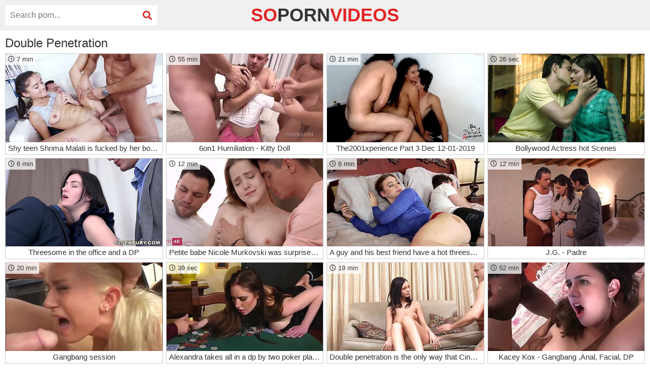

--- FILE ---
content_type: text/html; charset=UTF-8
request_url: https://www.sopornvideos.com/double-penetration/
body_size: 17289
content:
<!DOCTYPE html>
<html lang="en">
<head>
	<meta charset="utf-8">
    <title>Free Double Penetration sex videos</title>
    <meta name="description" content="Free Double Penetration sex videos from xHamster, PornHub, Txxx, Xvideos, Beeg, etc.">
	<meta name="viewport" content="width=device-width,minimum-scale=1,initial-scale=1">
    <link href="/css/style.css?1" rel="stylesheet">
    <link href="/css/fontawesome-all.min.css" rel="stylesheet">
	<link href="https://www.sopornvideos.com/double-penetration/" rel="canonical">
	<meta name="rating" content="RTA-5042-1996-1400-1577-RTA">
	<meta name="referrer" content="unsafe-url">
</head>
<body>
<header>
    <div class="wrap">
        <div class="logo">
            <a href="/" target="_self">
                so<span>Porn</span>Videos
            </a>
        </div>
        <div class="search">
			<form method="get" action="/s/" target="_blank">
				<input type="text" placeholder="Search porn..." name="q" required>
				<button type="submit">
					<i class="fas fa-search"></i>
				</button>
			</form>
        </div>
    </div>
</header>
<section>
    <div class="wrap">
        <h1>Double Penetration</h1>
        <div class="tns">
            <div class="tn-bl cat">
                <a href="/v/c64b5969c2/double-penetration/" target="_blank">
                    <div class="tn">
                        <img src="https://img.sopornvideos.com/c6/4b/c64b5969c2_48.jpg" alt="Shy teen Shrima Malati is fucked by her boyfriend and his friend">
                        <span class="dur"><i class="far fa-clock"></i> 7 min</span>
                    </div>
                    <div class="desc">Shy teen Shrima Malati is fucked by her boyfriend and his friend</div>
                </a>
            </div><div class="tn-bl cat">
                <a href="/v/f9fc6674c6/double-penetration/" target="_blank">
                    <div class="tn">
                        <img src="https://img.sopornvideos.com/f9/fc/f9fc6674c6_5.jpg" alt="6on1 Humiliation - Kitty Doll">
                        <span class="dur"><i class="far fa-clock"></i> 55 min</span>
                    </div>
                    <div class="desc">6on1 Humiliation - Kitty Doll</div>
                </a>
            </div><div class="tn-bl cat">
                <a href="/v/387da18363/double-penetration/" target="_blank">
                    <div class="tn">
                        <img src="https://img.sopornvideos.com/38/7d/387da18363_2.jpg" alt="The2001xperience Part 3 Dec 12-01-2019">
                        <span class="dur"><i class="far fa-clock"></i> 21 min</span>
                    </div>
                    <div class="desc">The2001xperience Part 3 Dec 12-01-2019</div>
                </a>
            </div><div class="tn-bl cat">
                <a href="/v/c051a194a0/double-penetration/" target="_blank">
                    <div class="tn">
                        <img src="https://img.sopornvideos.com/c0/51/c051a194a0_8.jpg" alt="Bollywood Actress hot Scenes">
                        <span class="dur"><i class="far fa-clock"></i> 26 sec</span>
                    </div>
                    <div class="desc">Bollywood Actress hot Scenes</div>
                </a>
            </div><div class="tn-bl cat">
                <a href="/v/6504429983/double-penetration/" target="_blank">
                    <div class="tn">
                        <img src="https://img.sopornvideos.com/65/04/6504429983_1.jpg" alt="Threesome in the office and a DP">
                        <span class="dur"><i class="far fa-clock"></i> 6 min</span>
                    </div>
                    <div class="desc">Threesome in the office and a DP</div>
                </a>
            </div><div class="tn-bl cat">
                <a href="/v/a2060cedd9/double-penetration/" target="_blank">
                    <div class="tn">
                        <img src="https://img.sopornvideos.com/a2/06/a2060cedd9_6.jpg" alt="Petite babe Nicole Murkovski was surprised with a threesome anal DP by her husband and his friend">
                        <span class="dur"><i class="far fa-clock"></i> 12 min</span>
                    </div>
                    <div class="desc">Petite babe Nicole Murkovski was surprised with a threesome anal DP by her husband and his friend</div>
                </a>
            </div><div class="tn-bl cat">
                <a href="/v/8387780d52/double-penetration/" target="_blank">
                    <div class="tn">
                        <img src="https://img.sopornvideos.com/83/87/8387780d52_1.jpg" alt="A guy and his best friend have a hot threesome with his wife">
                        <span class="dur"><i class="far fa-clock"></i> 6 min</span>
                    </div>
                    <div class="desc">A guy and his best friend have a hot threesome with his wife</div>
                </a>
            </div><div class="tn-bl cat">
                <a href="/v/6c906dd5bf/double-penetration/" target="_blank">
                    <div class="tn">
                        <img src="https://img.sopornvideos.com/6c/90/6c906dd5bf_2.jpg" alt="J.G. - Padre">
                        <span class="dur"><i class="far fa-clock"></i> 12 min</span>
                    </div>
                    <div class="desc">J.G. - Padre</div>
                </a>
            </div><div class="tn-bl cat">
                <a href="/v/d972753092/double-penetration/" target="_blank">
                    <div class="tn">
                        <img src="https://img.sopornvideos.com/d9/72/d972753092_6.jpg" alt="Gangbang session">
                        <span class="dur"><i class="far fa-clock"></i> 20 min</span>
                    </div>
                    <div class="desc">Gangbang session</div>
                </a>
            </div><div class="tn-bl cat">
                <a href="/v/d755ee5e4b/double-penetration/" target="_blank">
                    <div class="tn">
                        <img src="https://img.sopornvideos.com/d7/55/d755ee5e4b_4.jpg" alt="Alexandra takes all in a dp by two poker players">
                        <span class="dur"><i class="far fa-clock"></i> 39 sec</span>
                    </div>
                    <div class="desc">Alexandra takes all in a dp by two poker players</div>
                </a>
            </div><div class="tn-bl cat">
                <a href="/v/8140ed8ab0/double-penetration/" target="_blank">
                    <div class="tn">
                        <img src="https://img.sopornvideos.com/81/40/8140ed8ab0_1.jpg" alt="Double penetration is the only way that Cindy Lords can make her tight holes shiver">
                        <span class="dur"><i class="far fa-clock"></i> 19 min</span>
                    </div>
                    <div class="desc">Double penetration is the only way that Cindy Lords can make her tight holes shiver</div>
                </a>
            </div><div class="tn-bl cat">
                <a href="/v/f5ccd2719a/double-penetration/" target="_blank">
                    <div class="tn">
                        <img src="https://img.sopornvideos.com/f5/cc/f5ccd2719a_19.jpg" alt="Kacey Kox - Gangbang ,Anal, Facial, DP">
                        <span class="dur"><i class="far fa-clock"></i> 52 min</span>
                    </div>
                    <div class="desc">Kacey Kox - Gangbang ,Anal, Facial, DP</div>
                </a>
            </div><div class="tn-bl cat">
                <a href="/v/bf0410dfda/double-penetration/" target="_blank">
                    <div class="tn">
                        <img src="https://img.sopornvideos.com/bf/04/bf0410dfda_1.jpg" alt="Isabel Diamond enjoys anal pounding with 3" class="lazy" srcset="/p.gif">
                        <span class="dur"><i class="far fa-clock"></i> 45 min</span>
                    </div>
                    <div class="desc">Isabel Diamond enjoys anal pounding with 3</div>
                </a>
            </div><div class="tn-bl cat">
                <a href="/v/48c9827d92/double-penetration/" target="_blank">
                    <div class="tn">
                        <img src="https://img.sopornvideos.com/48/c9/48c9827d92_1.jpg" alt="Mixed Asian girl gets DP&#039;d by muscle bros" class="lazy" srcset="/p.gif">
                        <span class="dur"><i class="far fa-clock"></i> 7 min</span>
                    </div>
                    <div class="desc">Mixed Asian girl gets DP&#039;d by muscle bros</div>
                </a>
            </div><div class="tn-bl cat">
                <a href="/v/0a56d139cb/double-penetration/" target="_blank">
                    <div class="tn">
                        <img src="https://img.sopornvideos.com/0a/56/0a56d139cb_10.jpg" alt="PETITE GIRL WITH 2 TEEN GUY HARDCORE -2" class="lazy" srcset="/p.gif">
                        <span class="dur"><i class="far fa-clock"></i> 32 min</span>
                    </div>
                    <div class="desc">PETITE GIRL WITH 2 TEEN GUY HARDCORE -2</div>
                </a>
            </div><div class="tn-bl cat">
                <a href="/v/30824f2e9a/double-penetration/" target="_blank">
                    <div class="tn">
                        <img src="https://img.sopornvideos.com/30/82/30824f2e9a_7.jpg" alt="Double Trouble #03!" class="lazy" srcset="/p.gif">
                        <span class="dur"><i class="far fa-clock"></i> 6 min</span>
                    </div>
                    <div class="desc">Double Trouble #03!</div>
                </a>
            </div><div class="tn-bl cat">
                <a href="/v/7396346d20/double-penetration/" target="_blank">
                    <div class="tn">
                        <img src="https://img.sopornvideos.com/73/96/7396346d20_1.jpg" alt="Hot junior blonde lucy gets tight holes fucked" class="lazy" srcset="/p.gif">
                        <span class="dur"><i class="far fa-clock"></i> 23 min</span>
                    </div>
                    <div class="desc">Hot junior blonde lucy gets tight holes fucked</div>
                </a>
            </div><div class="tn-bl cat">
                <a href="/v/efee0bd26e/double-penetration/" target="_blank">
                    <div class="tn">
                        <img src="https://img.sopornvideos.com/ef/ee/efee0bd26e_4.jpg" alt="Slutty mature gets fucked in all holes" class="lazy" srcset="/p.gif">
                        <span class="dur"><i class="far fa-clock"></i> 25 min</span>
                    </div>
                    <div class="desc">Slutty mature gets fucked in all holes</div>
                </a>
            </div><div class="tn-bl cat">
                <a href="/v/7fd125681f/double-penetration/" target="_blank">
                    <div class="tn">
                        <img src="https://img.sopornvideos.com/7f/d1/7fd125681f_3.jpg" alt="Chloe Ae Slovakian Goddess Balls Deep - Chloe Slovakian" class="lazy" srcset="/p.gif">
                        <span class="dur"><i class="far fa-clock"></i> 47 min</span>
                    </div>
                    <div class="desc">Chloe Ae Slovakian Goddess Balls Deep - Chloe Slovakian</div>
                </a>
            </div><div class="tn-bl cat">
                <a href="/v/362a2a79ed/double-penetration/" target="_blank">
                    <div class="tn">
                        <img src="https://img.sopornvideos.com/36/2a/362a2a79ed_5.jpg" alt="Beautiful Baby Jewel Anal &amp; Dp" class="lazy" srcset="/p.gif">
                        <span class="dur"><i class="far fa-clock"></i> 114 min</span>
                    </div>
                    <div class="desc">Beautiful Baby Jewel Anal &amp; Dp</div>
                </a>
            </div><div class="tn-bl cat" id="ins">
				<div class="tn-border">
					<div class="tn-area-cat">
						<iframe src="/tn-cat-desktop.html" frameborder="0" scrolling="no" class="tn-iframe"></iframe>
						<span class="tn-cap-cat">Ad</span>
					</div>
				</div>
			</div><div class="tn-bl cat">
                <a href="/v/1feb063333/double-penetration/" target="_blank">
                    <div class="tn">
                        <img src="https://img.sopornvideos.com/1f/eb/1feb063333_5.jpg" alt="Ninel Mojado And Mira Cuckold In Mira Aka Ceasy - 2 Girls 4" class="lazy" srcset="/p.gif">
                        <span class="dur"><i class="far fa-clock"></i> 63 min</span>
                    </div>
                    <div class="desc">Ninel Mojado And Mira Cuckold In Mira Aka Ceasy - 2 Girls 4</div>
                </a>
            </div><div class="tn-bl cat">
                <a href="/v/9ba4dbd52e/double-penetration/" target="_blank">
                    <div class="tn">
                        <img src="https://img.sopornvideos.com/9b/a4/9ba4dbd52e_8.jpg" alt="Horny As Fuck - Husband And Friend Double Penetrate Hot Milf" class="lazy" srcset="/p.gif">
                        <span class="dur"><i class="far fa-clock"></i> 38 min</span>
                    </div>
                    <div class="desc">Horny As Fuck - Husband And Friend Double Penetrate Hot Milf</div>
                </a>
            </div><div class="tn-bl cat">
                <a href="/v/c1db371af4/double-penetration/" target="_blank">
                    <div class="tn">
                        <img src="https://img.sopornvideos.com/c1/db/c1db371af4_3.jpg" alt="Hottest porn scene Double Penetration exotic unique" class="lazy" srcset="/p.gif">
                        <span class="dur"><i class="far fa-clock"></i> 48 min</span>
                    </div>
                    <div class="desc">Hottest porn scene Double Penetration exotic unique</div>
                </a>
            </div><div class="tn-bl cat">
                <a href="/v/78a1eabd0a/double-penetration/" target="_blank">
                    <div class="tn">
                        <img src="https://img.sopornvideos.com/78/a1/78a1eabd0a_8.jpg" alt="BLACKED" class="lazy" srcset="/p.gif">
                        <span class="dur"><i class="far fa-clock"></i> 11 min</span>
                    </div>
                    <div class="desc">BLACKED</div>
                </a>
            </div><div class="tn-bl cat">
                <a href="/v/e7b91b8fd3/double-penetration/" target="_blank">
                    <div class="tn">
                        <img src="https://img.sopornvideos.com/e7/b9/e7b91b8fd3_1.jpg" alt="Tribal Threesome" class="lazy" srcset="/p.gif">
                        <span class="dur"><i class="far fa-clock"></i> 18 min</span>
                    </div>
                    <div class="desc">Tribal Threesome</div>
                </a>
            </div><div class="tn-bl cat">
                <a href="/v/23327314ba/double-penetration/" target="_blank">
                    <div class="tn">
                        <img src="https://img.sopornvideos.com/23/32/23327314ba_2.jpg" alt="Astonishing Porn Video Milf Exclusive Exotic Ever Seen - Sheryl Collins" class="lazy" srcset="/p.gif">
                        <span class="dur"><i class="far fa-clock"></i> 50 min</span>
                    </div>
                    <div class="desc">Astonishing Porn Video Milf Exclusive Exotic Ever Seen - Sheryl Collins</div>
                </a>
            </div><div class="tn-bl cat">
                <a href="/v/353450cb1b/double-penetration/" target="_blank">
                    <div class="tn">
                        <img src="https://img.sopornvideos.com/35/34/353450cb1b_2.jpg" alt="Watch her suck cock while his friend fucks her in the ass" class="lazy" srcset="/p.gif">
                        <span class="dur"><i class="far fa-clock"></i> 25 min</span>
                    </div>
                    <div class="desc">Watch her suck cock while his friend fucks her in the ass</div>
                </a>
            </div><div class="tn-bl cat">
                <a href="/v/0ff76e9476/double-penetration/" target="_blank">
                    <div class="tn">
                        <img src="https://img.sopornvideos.com/0f/f7/0ff76e9476_4.jpg" alt="An Unusual and Sexy Request" class="lazy" srcset="/p.gif">
                        <span class="dur"><i class="far fa-clock"></i> 47 min</span>
                    </div>
                    <div class="desc">An Unusual and Sexy Request</div>
                </a>
            </div><div class="tn-bl cat">
                <a href="/v/52ab60108f/double-penetration/" target="_blank">
                    <div class="tn">
                        <img src="https://img.sopornvideos.com/52/ab/52ab60108f_6.jpg" alt="Brunette eats cum straight from the ass of a redhead whore after group sex banging" class="lazy" srcset="/p.gif">
                        <span class="dur"><i class="far fa-clock"></i> 29 min</span>
                    </div>
                    <div class="desc">Brunette eats cum straight from the ass of a redhead whore after group sex banging</div>
                </a>
            </div><div class="tn-bl cat">
                <a href="/v/7cabf1e31d/double-penetration/" target="_blank">
                    <div class="tn">
                        <img src="https://img.sopornvideos.com/7c/ab/7cabf1e31d_1.jpg" alt="Tall slutty teen enjoys a great gangbang fun" class="lazy" srcset="/p.gif">
                        <span class="dur"><i class="far fa-clock"></i> 52 min</span>
                    </div>
                    <div class="desc">Tall slutty teen enjoys a great gangbang fun</div>
                </a>
            </div><div class="tn-bl cat">
                <a href="/v/8eac58e5c2/double-penetration/" target="_blank">
                    <div class="tn">
                        <img src="https://img.sopornvideos.com/8e/ac/8eac58e5c2_2.jpg" alt="Anal fisting, 18 year, lesbian fisting" class="lazy" srcset="/p.gif">
                        <span class="dur"><i class="far fa-clock"></i> 8 min</span>
                    </div>
                    <div class="desc">Anal fisting, 18 year, lesbian fisting</div>
                </a>
            </div><div class="tn-bl cat">
                <a href="/v/8c79b22686/double-penetration/" target="_blank">
                    <div class="tn">
                        <img src="https://img.sopornvideos.com/8c/79/8c79b22686_2.jpg" alt="Japanese mother i&#039;d like to fuck double penetration" class="lazy" srcset="/p.gif">
                        <span class="dur"><i class="far fa-clock"></i> 45 min</span>
                    </div>
                    <div class="desc">Japanese mother i&#039;d like to fuck double penetration</div>
                </a>
            </div><div class="tn-bl cat">
                <a href="/v/08e2c2238a/double-penetration/" target="_blank">
                    <div class="tn">
                        <img src="https://img.sopornvideos.com/08/e2/08e2c2238a_7.jpg" alt="Leggy slut Julia James gets analized and double penetrated" class="lazy" srcset="/p.gif">
                        <span class="dur"><i class="far fa-clock"></i> 7 min</span>
                    </div>
                    <div class="desc">Leggy slut Julia James gets analized and double penetrated</div>
                </a>
            </div><div class="tn-bl cat">
                <a href="/v/cc83343aee/double-penetration/" target="_blank">
                    <div class="tn">
                        <img src="https://img.sopornvideos.com/cc/83/cc83343aee_1.jpg" alt="Horny blonde babe gets her tight holes double penetrated" class="lazy" srcset="/p.gif">
                        <span class="dur"><i class="far fa-clock"></i> 40 min</span>
                    </div>
                    <div class="desc">Horny blonde babe gets her tight holes double penetrated</div>
                </a>
            </div><div class="tn-bl cat">
                <a href="/v/b7b0e9cfb7/double-penetration/" target="_blank">
                    <div class="tn">
                        <img src="https://img.sopornvideos.com/b7/b0/b7b0e9cfb7_1.jpg" alt="Polly Petrova And Vinny Star In Skinny Latina Teen Polly Allows Six Guys To Fill All Her Ho" class="lazy" srcset="/p.gif">
                        <span class="dur"><i class="far fa-clock"></i> 75 min</span>
                    </div>
                    <div class="desc">Polly Petrova And Vinny Star In Skinny Latina Teen Polly Allows Six Guys To Fill All Her Ho</div>
                </a>
            </div><div class="tn-bl cat">
                <a href="/v/0cafb90f61/double-penetration/" target="_blank">
                    <div class="tn">
                        <img src="https://img.sopornvideos.com/0c/af/0cafb90f61_1.jpg" alt="double anal fisting teens" class="lazy" srcset="/p.gif">
                        <span class="dur"><i class="far fa-clock"></i> 13 min</span>
                    </div>
                    <div class="desc">double anal fisting teens</div>
                </a>
            </div><div class="tn-bl cat">
                <a href="/v/0fa9fe1b06/double-penetration/" target="_blank">
                    <div class="tn">
                        <img src="https://img.sopornvideos.com/0f/a9/0fa9fe1b06_7.jpg" alt="Anal toying ends with hardcore double penetration" class="lazy" srcset="/p.gif">
                        <span class="dur"><i class="far fa-clock"></i> 29 min</span>
                    </div>
                    <div class="desc">Anal toying ends with hardcore double penetration</div>
                </a>
            </div><div class="tn-bl cat">
                <a href="/v/052de61bf3/double-penetration/" target="_blank">
                    <div class="tn">
                        <img src="https://img.sopornvideos.com/05/2d/052de61bf3_6.jpg" alt="Double penetrating the fantastic blonde secretary" class="lazy" srcset="/p.gif">
                        <span class="dur"><i class="far fa-clock"></i> 6 min</span>
                    </div>
                    <div class="desc">Double penetrating the fantastic blonde secretary</div>
                </a>
            </div><div class="tn-bl cat">
                <a href="/v/0d2ce2dadd/double-penetration/" target="_blank">
                    <div class="tn">
                        <img src="https://img.sopornvideos.com/0d/2c/0d2ce2dadd_5.jpg" alt="McCreepin For Life" class="lazy" srcset="/p.gif">
                        <span class="dur"><i class="far fa-clock"></i> 11 min</span>
                    </div>
                    <div class="desc">McCreepin For Life</div>
                </a>
            </div><div class="tn-bl cat">
                <a href="/v/b4835400fc/double-penetration/" target="_blank">
                    <div class="tn">
                        <img src="https://img.sopornvideos.com/b4/83/b4835400fc_2.jpg" alt="My husband calls two friends to fuck me. She loves to see his wife get fucked" class="lazy" srcset="/p.gif">
                        <span class="dur"><i class="far fa-clock"></i> 32 min</span>
                    </div>
                    <div class="desc">My husband calls two friends to fuck me. She loves to see his wife get fucked</div>
                </a>
            </div><div class="tn-bl cat">
                <a href="/v/4cd229769d/double-penetration/" target="_blank">
                    <div class="tn">
                        <img src="https://img.sopornvideos.com/4c/d2/4cd229769d_1.jpg" alt="Amy Armstrong And Martin Spell - In A Group Sex, The Girl Was Fucked With A Rough Double Penetration" class="lazy" srcset="/p.gif">
                        <span class="dur"><i class="far fa-clock"></i> 42 min</span>
                    </div>
                    <div class="desc">Amy Armstrong And Martin Spell - In A Group Sex, The Girl Was Fucked With A Rough Double Penetration</div>
                </a>
            </div><div class="tn-bl cat">
                <a href="/v/ab9594e98d/double-penetration/" target="_blank">
                    <div class="tn">
                        <img src="https://img.sopornvideos.com/ab/95/ab9594e98d_1.jpg" alt="Me Filming My WIfe Getting Fucking by Two Lucky BBC" class="lazy" srcset="/p.gif">
                        <span class="dur"><i class="far fa-clock"></i> 26 min</span>
                    </div>
                    <div class="desc">Me Filming My WIfe Getting Fucking by Two Lucky BBC</div>
                </a>
            </div><div class="tn-bl cat">
                <a href="/v/7d06644b01/double-penetration/" target="_blank">
                    <div class="tn">
                        <img src="https://img.sopornvideos.com/7d/06/7d06644b01_6.jpg" alt="Ice Di And Jane White Service 6 Men And Drink Piss" class="lazy" srcset="/p.gif">
                        <span class="dur"><i class="far fa-clock"></i> 8 min</span>
                    </div>
                    <div class="desc">Ice Di And Jane White Service 6 Men And Drink Piss</div>
                </a>
            </div><div class="tn-bl cat">
                <a href="/v/81e5070123/double-penetration/" target="_blank">
                    <div class="tn">
                        <img src="https://img.sopornvideos.com/81/e5/81e5070123_17.jpg" alt="Oxana Chic DP" class="lazy" srcset="/p.gif">
                        <span class="dur"><i class="far fa-clock"></i> 39 min</span>
                    </div>
                    <div class="desc">Oxana Chic DP</div>
                </a>
            </div><div class="tn-bl cat">
                <a href="/v/9a68ed8380/double-penetration/" target="_blank">
                    <div class="tn">
                        <img src="https://img.sopornvideos.com/9a/68/9a68ed8380_2.jpg" alt="Big tits MILF double dicked hardcore" class="lazy" srcset="/p.gif">
                        <span class="dur"><i class="far fa-clock"></i> 14 min</span>
                    </div>
                    <div class="desc">Big tits MILF double dicked hardcore</div>
                </a>
            </div><div class="tn-bl cat">
                <a href="/v/e2b772b773/double-penetration/" target="_blank">
                    <div class="tn">
                        <img src="https://img.sopornvideos.com/e2/b7/e2b772b773_4.jpg" alt="Sarah Kay, Belle Claire And Sara Kay In Three Massive Dicks Against Sexy Blonde Bombshells Belle An" class="lazy" srcset="/p.gif">
                        <span class="dur"><i class="far fa-clock"></i> 51 min</span>
                    </div>
                    <div class="desc">Sarah Kay, Belle Claire And Sara Kay In Three Massive Dicks Against Sexy Blonde Bombshells Belle An</div>
                </a>
            </div><div class="tn-bl cat">
                <a href="/v/f053cad148/double-penetration/" target="_blank">
                    <div class="tn">
                        <img src="https://img.sopornvideos.com/f0/53/f053cad148_4.jpg" alt="Ambitious brunette in erotic, black stockings and garter belt, Naomie is about to have a threesome" class="lazy" srcset="/p.gif">
                        <span class="dur"><i class="far fa-clock"></i> 45 min</span>
                    </div>
                    <div class="desc">Ambitious brunette in erotic, black stockings and garter belt, Naomie is about to have a threesome</div>
                </a>
            </div><div class="tn-bl cat">
                <a href="/v/f34675a147/double-penetration/" target="_blank">
                    <div class="tn">
                        <img src="https://img.sopornvideos.com/f3/46/f34675a147_3.jpg" alt="5on1 DP-Cum Hungry Hottie Yessica Bunny Gets Slammed During" class="lazy" srcset="/p.gif">
                        <span class="dur"><i class="far fa-clock"></i> 2 min</span>
                    </div>
                    <div class="desc">5on1 DP-Cum Hungry Hottie Yessica Bunny Gets Slammed During</div>
                </a>
            </div><div class="tn-bl cat">
                <a href="/v/ecee62edb7/double-penetration/" target="_blank">
                    <div class="tn">
                        <img src="https://img.sopornvideos.com/ec/ee/ecee62edb7_12.jpg" alt="White bitch fucked by three blacks" class="lazy" srcset="/p.gif">
                        <span class="dur"><i class="far fa-clock"></i> 9 min</span>
                    </div>
                    <div class="desc">White bitch fucked by three blacks</div>
                </a>
            </div><div class="tn-bl cat">
                <a href="/v/3202db15e5/double-penetration/" target="_blank">
                    <div class="tn">
                        <img src="https://img.sopornvideos.com/32/02/3202db15e5_6.jpg" alt="Clip Hot White Teen Gets Fucked By 2 Bbc And Pissed All Over Sz With Sweetie Plum" class="lazy" srcset="/p.gif">
                        <span class="dur"><i class="far fa-clock"></i> 48 min</span>
                    </div>
                    <div class="desc">Clip Hot White Teen Gets Fucked By 2 Bbc And Pissed All Over Sz With Sweetie Plum</div>
                </a>
            </div><div class="tn-bl cat">
                <a href="/v/634bbdb2ba/double-penetration/" target="_blank">
                    <div class="tn">
                        <img src="https://img.sopornvideos.com/63/4b/634bbdb2ba_2.jpg" alt="Horny latina blonde gets doublefucked hard on the couch" class="lazy" srcset="/p.gif">
                        <span class="dur"><i class="far fa-clock"></i> 24 min</span>
                    </div>
                    <div class="desc">Horny latina blonde gets doublefucked hard on the couch</div>
                </a>
            </div><div class="tn-bl cat">
                <a href="/v/57dce8a073/double-penetration/" target="_blank">
                    <div class="tn">
                        <img src="https://img.sopornvideos.com/57/dc/57dce8a073_4.jpg" alt="7on1 Bbc Gangbanghd With Kira Thorn" class="lazy" srcset="/p.gif">
                        <span class="dur"><i class="far fa-clock"></i> 67 min</span>
                    </div>
                    <div class="desc">7on1 Bbc Gangbanghd With Kira Thorn</div>
                </a>
            </div><div class="tn-bl cat">
                <a href="/v/90ee422d66/double-penetration/" target="_blank">
                    <div class="tn">
                        <img src="https://img.sopornvideos.com/90/ee/90ee422d66_5.jpg" alt="Double Penetration Serie Part 1" class="lazy" srcset="/p.gif">
                        <span class="dur"><i class="far fa-clock"></i> 70 min</span>
                    </div>
                    <div class="desc">Double Penetration Serie Part 1</div>
                </a>
            </div><div class="tn-bl cat">
                <a href="/v/145049cb47/double-penetration/" target="_blank">
                    <div class="tn">
                        <img src="https://img.sopornvideos.com/14/50/145049cb47_2.jpg" alt="Stuffing My Stepsisters Pinata In Hd - Alyx Star" class="lazy" srcset="/p.gif">
                        <span class="dur"><i class="far fa-clock"></i> 23 min</span>
                    </div>
                    <div class="desc">Stuffing My Stepsisters Pinata In Hd - Alyx Star</div>
                </a>
            </div><div class="tn-bl cat">
                <a href="/v/36f40cb260/double-penetration/" target="_blank">
                    <div class="tn">
                        <img src="https://img.sopornvideos.com/36/f4/36f40cb260_8.jpg" alt="Sexy Spy Punished With IR GB" class="lazy" srcset="/p.gif">
                        <span class="dur"><i class="far fa-clock"></i> 25 min</span>
                    </div>
                    <div class="desc">Sexy Spy Punished With IR GB</div>
                </a>
            </div><div class="tn-bl cat">
                <a href="/v/704a4fbcad/double-penetration/" target="_blank">
                    <div class="tn">
                        <img src="https://img.sopornvideos.com/70/4a/704a4fbcad_7.jpg" alt="Two big guys fuck the horny white chick with a small body" class="lazy" srcset="/p.gif">
                        <span class="dur"><i class="far fa-clock"></i> 6 min</span>
                    </div>
                    <div class="desc">Two big guys fuck the horny white chick with a small body</div>
                </a>
            </div><div class="tn-bl cat">
                <a href="/v/cfff141103/double-penetration/" target="_blank">
                    <div class="tn">
                        <img src="https://img.sopornvideos.com/cf/ff/cfff141103_5.jpg" alt="Double Trouble" class="lazy" srcset="/p.gif">
                        <span class="dur"><i class="far fa-clock"></i> 74 min</span>
                    </div>
                    <div class="desc">Double Trouble</div>
                </a>
            </div><div class="tn-bl cat">
                <a href="/v/53f37ac838/double-penetration/" target="_blank">
                    <div class="tn">
                        <img src="https://img.sopornvideos.com/53/f3/53f37ac838_3.jpg" alt="Bela Sampaio" class="lazy" srcset="/p.gif">
                        <span class="dur"><i class="far fa-clock"></i> 8 min</span>
                    </div>
                    <div class="desc">Bela Sampaio</div>
                </a>
            </div><div class="tn-bl cat">
                <a href="/v/5780ef0c67/double-penetration/" target="_blank">
                    <div class="tn">
                        <img src="https://img.sopornvideos.com/57/80/5780ef0c67_3.jpg" alt="Tereza" class="lazy" srcset="/p.gif">
                        <span class="dur"><i class="far fa-clock"></i> 44 min</span>
                    </div>
                    <div class="desc">Tereza</div>
                </a>
            </div><div class="tn-bl cat">
                <a href="/v/4e0d59f219/double-penetration/" target="_blank">
                    <div class="tn">
                        <img src="https://img.sopornvideos.com/4e/0d/4e0d59f219_4.jpg" alt="Mina K aka Mina &amp; Maily Presly &amp; Camila Smith - Halloween Party With Mina K, Maily Presly And Camila" class="lazy" srcset="/p.gif">
                        <span class="dur"><i class="far fa-clock"></i> 58 min</span>
                    </div>
                    <div class="desc">Mina K aka Mina &amp; Maily Presly &amp; Camila Smith - Halloween Party With Mina K, Maily Presly And Camila</div>
                </a>
            </div><div class="tn-bl cat">
                <a href="/v/8f947c1358/double-penetration/" target="_blank">
                    <div class="tn">
                        <img src="https://img.sopornvideos.com/8f/94/8f947c1358_5.jpg" alt="Brother shared his drunk sister with partner." class="lazy" srcset="/p.gif">
                        <span class="dur"><i class="far fa-clock"></i> 51 min</span>
                    </div>
                    <div class="desc">Brother shared his drunk sister with partner.</div>
                </a>
            </div><div class="tn-bl cat">
                <a href="/v/dbda0da014/double-penetration/" target="_blank">
                    <div class="tn">
                        <img src="https://img.sopornvideos.com/db/da/dbda0da014_10.jpg" alt="Tricia banged by 2 bbc" class="lazy" srcset="/p.gif">
                        <span class="dur"><i class="far fa-clock"></i> 19 min</span>
                    </div>
                    <div class="desc">Tricia banged by 2 bbc</div>
                </a>
            </div><div class="tn-bl cat">
                <a href="/v/a4030ceae6/double-penetration/" target="_blank">
                    <div class="tn">
                        <img src="https://img.sopornvideos.com/a4/03/a4030ceae6_6.jpg" alt="Wonderful Movie With Threesome And Orgy - Shalina Devine" class="lazy" srcset="/p.gif">
                        <span class="dur"><i class="far fa-clock"></i> 8 min</span>
                    </div>
                    <div class="desc">Wonderful Movie With Threesome And Orgy - Shalina Devine</div>
                </a>
            </div><div class="tn-bl cat">
                <a href="/v/6a3dd9bacf/double-penetration/" target="_blank">
                    <div class="tn">
                        <img src="https://img.sopornvideos.com/6a/3d/6a3dd9bacf_1.jpg" alt="Anal Group Sex and Double Penetrations" class="lazy" srcset="/p.gif">
                        <span class="dur"><i class="far fa-clock"></i> 8 min</span>
                    </div>
                    <div class="desc">Anal Group Sex and Double Penetrations</div>
                </a>
            </div><div class="tn-bl cat">
                <a href="/v/7a2651ad67/double-penetration/" target="_blank">
                    <div class="tn">
                        <img src="https://img.sopornvideos.com/7a/26/7a2651ad67_6.jpg" alt="Afterparty Double Penetration - Gali Diva" class="lazy" srcset="/p.gif">
                        <span class="dur"><i class="far fa-clock"></i> 8 min</span>
                    </div>
                    <div class="desc">Afterparty Double Penetration - Gali Diva</div>
                </a>
            </div><div class="tn-bl cat">
                <a href="/v/bb2176522f/double-penetration/" target="_blank">
                    <div class="tn">
                        <img src="https://img.sopornvideos.com/bb/21/bb2176522f_8.jpg" alt="Real Wife Double Penetration" class="lazy" srcset="/p.gif">
                        <span class="dur"><i class="far fa-clock"></i> 18 min</span>
                    </div>
                    <div class="desc">Real Wife Double Penetration</div>
                </a>
            </div><div class="tn-bl cat">
                <a href="/v/3e9b6ae455/double-penetration/" target="_blank">
                    <div class="tn">
                        <img src="https://img.sopornvideos.com/3e/9b/3e9b6ae455_3.jpg" alt="The Students Gave Welcome To The Busty Teacher With Ana Lya" class="lazy" srcset="/p.gif">
                        <span class="dur"><i class="far fa-clock"></i> 26 min</span>
                    </div>
                    <div class="desc">The Students Gave Welcome To The Busty Teacher With Ana Lya</div>
                </a>
            </div><div class="tn-bl cat">
                <a href="/v/5f8d9f9ad2/double-penetration/" target="_blank">
                    <div class="tn">
                        <img src="https://img.sopornvideos.com/5f/8d/5f8d9f9ad2_1.jpg" alt="I Love Anal - I. Della Sz2466 - Isabella Della" class="lazy" srcset="/p.gif">
                        <span class="dur"><i class="far fa-clock"></i> 8 min</span>
                    </div>
                    <div class="desc">I Love Anal - I. Della Sz2466 - Isabella Della</div>
                </a>
            </div><div class="tn-bl cat">
                <a href="/v/dc17eba003/double-penetration/" target="_blank">
                    <div class="tn">
                        <img src="https://img.sopornvideos.com/dc/17/dc17eba003_3.jpg" alt="Meow Miu is penetrated by 4 black men at 18 years old" class="lazy" srcset="/p.gif">
                        <span class="dur"><i class="far fa-clock"></i> 77 min</span>
                    </div>
                    <div class="desc">Meow Miu is penetrated by 4 black men at 18 years old</div>
                </a>
            </div><div class="tn-bl cat">
                <a href="/v/4d82538afc/double-penetration/" target="_blank">
                    <div class="tn">
                        <img src="https://img.sopornvideos.com/4d/82/4d82538afc_1.jpg" alt="A hot babe with a sexy ass is getting a double penetration on the bed" class="lazy" srcset="/p.gif">
                        <span class="dur"><i class="far fa-clock"></i> 6 min</span>
                    </div>
                    <div class="desc">A hot babe with a sexy ass is getting a double penetration on the bed</div>
                </a>
            </div><div class="tn-bl cat">
                <a href="/v/52169a18c2/double-penetration/" target="_blank">
                    <div class="tn">
                        <img src="https://img.sopornvideos.com/52/16/52169a18c2_2.jpg" alt="Blonde Teen Mary Kalisy Squirts in Wild Anal Double" class="lazy" srcset="/p.gif">
                        <span class="dur"><i class="far fa-clock"></i> 22 min</span>
                    </div>
                    <div class="desc">Blonde Teen Mary Kalisy Squirts in Wild Anal Double</div>
                </a>
            </div><div class="tn-bl cat">
                <a href="/v/71859f3e33/double-penetration/" target="_blank">
                    <div class="tn">
                        <img src="https://img.sopornvideos.com/71/85/71859f3e33_3.jpg" alt="Smoking hot Polish babe Natalia Starr gets double penetrated after a deepthroat blowjob" class="lazy" srcset="/p.gif">
                        <span class="dur"><i class="far fa-clock"></i> 7 min</span>
                    </div>
                    <div class="desc">Smoking hot Polish babe Natalia Starr gets double penetrated after a deepthroat blowjob</div>
                </a>
            </div><div class="tn-bl cat">
                <a href="/v/ea4b2b56f7/double-penetration/" target="_blank">
                    <div class="tn">
                        <img src="https://img.sopornvideos.com/ea/4b/ea4b2b56f7_7.jpg" alt="Fresh On Her Tongue" class="lazy" srcset="/p.gif">
                        <span class="dur"><i class="far fa-clock"></i> 27 sec</span>
                    </div>
                    <div class="desc">Fresh On Her Tongue</div>
                </a>
            </div><div class="tn-bl cat">
                <a href="/v/1280767242/double-penetration/" target="_blank">
                    <div class="tn">
                        <img src="https://img.sopornvideos.com/12/80/1280767242_3.jpg" alt="Manhandled" class="lazy" srcset="/p.gif">
                        <span class="dur"><i class="far fa-clock"></i> 49 min</span>
                    </div>
                    <div class="desc">Manhandled</div>
                </a>
            </div><div class="tn-bl cat">
                <a href="/v/56db760497/double-penetration/" target="_blank">
                    <div class="tn">
                        <img src="https://img.sopornvideos.com/56/db/56db760497_1.jpg" alt="Perverse Arschfick Party" class="lazy" srcset="/p.gif">
                        <span class="dur"><i class="far fa-clock"></i> 8 min</span>
                    </div>
                    <div class="desc">Perverse Arschfick Party</div>
                </a>
            </div><div class="tn-bl cat">
                <a href="/v/de05721c2a/double-penetration/" target="_blank">
                    <div class="tn">
                        <img src="https://img.sopornvideos.com/de/05/de05721c2a_6.jpg" alt="Teen gets double penetrated fucked hard by 2 old men" class="lazy" srcset="/p.gif">
                        <span class="dur"><i class="far fa-clock"></i> 10 min</span>
                    </div>
                    <div class="desc">Teen gets double penetrated fucked hard by 2 old men</div>
                </a>
            </div><div class="tn-bl cat">
                <a href="/v/c58c79b9f8/double-penetration/" target="_blank">
                    <div class="tn">
                        <img src="https://img.sopornvideos.com/c5/8c/c58c79b9f8_6.jpg" alt="Amateur Mature Milf Does Dp With Anal &amp; Has 3 Orgasms" class="lazy" srcset="/p.gif">
                        <span class="dur"><i class="far fa-clock"></i> 19 min</span>
                    </div>
                    <div class="desc">Amateur Mature Milf Does Dp With Anal &amp; Has 3 Orgasms</div>
                </a>
            </div><div class="tn-bl cat">
                <a href="/v/454989e2b9/double-penetration/" target="_blank">
                    <div class="tn">
                        <img src="https://img.sopornvideos.com/45/49/454989e2b9_2.jpg" alt="Pw Sasha" class="lazy" srcset="/p.gif">
                        <span class="dur"><i class="far fa-clock"></i> 97 min</span>
                    </div>
                    <div class="desc">Pw Sasha</div>
                </a>
            </div><div class="tn-bl cat">
                <a href="/v/f1eeb3db14/double-penetration/" target="_blank">
                    <div class="tn">
                        <img src="https://img.sopornvideos.com/f1/ee/f1eeb3db14_1.jpg" alt="Lilit Sweet swallows three loads after anal fucking &amp; DP SZ" class="lazy" srcset="/p.gif">
                        <span class="dur"><i class="far fa-clock"></i> 2 min</span>
                    </div>
                    <div class="desc">Lilit Sweet swallows three loads after anal fucking &amp; DP SZ</div>
                </a>
            </div><div class="tn-bl cat">
                <a href="/v/25d467b2da/double-penetration/" target="_blank">
                    <div class="tn">
                        <img src="https://img.sopornvideos.com/25/d4/25d467b2da_6.jpg" alt="two in one" class="lazy" srcset="/p.gif">
                        <span class="dur"><i class="far fa-clock"></i> 47 min</span>
                    </div>
                    <div class="desc">two in one</div>
                </a>
            </div><div class="tn-bl cat">
                <a href="/v/7732551e92/double-penetration/" target="_blank">
                    <div class="tn">
                        <img src="https://img.sopornvideos.com/77/32/7732551e92_3.jpg" alt="Dani Daniels - Hard Orgy Between Friends" class="lazy" srcset="/p.gif">
                        <span class="dur"><i class="far fa-clock"></i> 21 min</span>
                    </div>
                    <div class="desc">Dani Daniels - Hard Orgy Between Friends</div>
                </a>
            </div><div class="tn-bl cat">
                <a href="/v/c7910730bf/double-penetration/" target="_blank">
                    <div class="tn">
                        <img src="https://img.sopornvideos.com/c7/91/c7910730bf_1.jpg" alt="New Job - Make Daddy proud. ð" class="lazy" srcset="/p.gif">
                        <span class="dur"><i class="far fa-clock"></i> 28 min</span>
                    </div>
                    <div class="desc">New Job - Make Daddy proud. ð</div>
                </a>
            </div><div class="tn-bl cat">
                <a href="/v/ea3fee3c4e/double-penetration/" target="_blank">
                    <div class="tn">
                        <img src="https://img.sopornvideos.com/ea/3f/ea3fee3c4e_8.jpg" alt="Hardcore Double Penetration and Anal Enough Said" class="lazy" srcset="/p.gif">
                        <span class="dur"><i class="far fa-clock"></i> 22 min</span>
                    </div>
                    <div class="desc">Hardcore Double Penetration and Anal Enough Said</div>
                </a>
            </div><div class="tn-bl cat">
                <a href="/v/85da6e95ea/double-penetration/" target="_blank">
                    <div class="tn">
                        <img src="https://img.sopornvideos.com/85/da/85da6e95ea_8.jpg" alt="Mature Red-haired Woman Received Double Penetration" class="lazy" srcset="/p.gif">
                        <span class="dur"><i class="far fa-clock"></i> 8 min</span>
                    </div>
                    <div class="desc">Mature Red-haired Woman Received Double Penetration</div>
                </a>
            </div><div class="tn-bl cat">
                <a href="/v/7d3b61cbc4/double-penetration/" target="_blank">
                    <div class="tn">
                        <img src="https://img.sopornvideos.com/7d/3b/7d3b61cbc4_4.jpg" alt="Sponsorship under the guise of group porn with double penetration: Big Tits, Big Ass  Milf Porn" class="lazy" srcset="/p.gif">
                        <span class="dur"><i class="far fa-clock"></i> 27 min</span>
                    </div>
                    <div class="desc">Sponsorship under the guise of group porn with double penetration: Big Tits, Big Ass  Milf Porn</div>
                </a>
            </div><div class="tn-bl cat">
                <a href="/v/5a4bbb957c/double-penetration/" target="_blank">
                    <div class="tn">
                        <img src="https://img.sopornvideos.com/5a/4b/5a4bbb957c_12.jpg" alt="Excellent xxx scene Cumshot exclusive unique" class="lazy" srcset="/p.gif">
                        <span class="dur"><i class="far fa-clock"></i> 37 min</span>
                    </div>
                    <div class="desc">Excellent xxx scene Cumshot exclusive unique</div>
                </a>
            </div><div class="tn-bl cat">
                <a href="/v/380255311d/double-penetration/" target="_blank">
                    <div class="tn">
                        <img src="https://img.sopornvideos.com/38/02/380255311d_1.jpg" alt="Analia First Double Penetration Analia" class="lazy" srcset="/p.gif">
                        <span class="dur"><i class="far fa-clock"></i> 23 min</span>
                    </div>
                    <div class="desc">Analia First Double Penetration Analia</div>
                </a>
            </div><div class="tn-bl cat">
                <a href="/v/dab30315a9/double-penetration/" target="_blank">
                    <div class="tn">
                        <img src="https://img.sopornvideos.com/da/b3/dab30315a9_13.jpg" alt="Marina Visconti, double penetration pour son casting" class="lazy" srcset="/p.gif">
                        <span class="dur"><i class="far fa-clock"></i> 34 min</span>
                    </div>
                    <div class="desc">Marina Visconti, double penetration pour son casting</div>
                </a>
            </div><div class="tn-bl cat">
                <a href="/v/b07bf2d771/double-penetration/" target="_blank">
                    <div class="tn">
                        <img src="https://img.sopornvideos.com/b0/7b/b07bf2d771_8.jpg" alt="5on1 First Triple Anal Wi - Ria Sunn, Hardcore Gangbang And Ria Sun" class="lazy" srcset="/p.gif">
                        <span class="dur"><i class="far fa-clock"></i> 54 min</span>
                    </div>
                    <div class="desc">5on1 First Triple Anal Wi - Ria Sunn, Hardcore Gangbang And Ria Sun</div>
                </a>
            </div><div class="tn-bl cat">
                <a href="/v/9acbcb47d4/double-penetration/" target="_blank">
                    <div class="tn">
                        <img src="https://img.sopornvideos.com/9a/cb/9acbcb47d4_1.jpg" alt="Big beautiful ass tattooed slut gets gangbanged" class="lazy" srcset="/p.gif">
                        <span class="dur"><i class="far fa-clock"></i> 45 min</span>
                    </div>
                    <div class="desc">Big beautiful ass tattooed slut gets gangbanged</div>
                </a>
            </div><div class="tn-bl cat">
                <a href="/v/407c755d45/double-penetration/" target="_blank">
                    <div class="tn">
                        <img src="https://img.sopornvideos.com/40/7c/407c755d45_3.jpg" alt="Teen Double Teamed By Stepfather And Son Duo" class="lazy" srcset="/p.gif">
                        <span class="dur"><i class="far fa-clock"></i> 23 min</span>
                    </div>
                    <div class="desc">Teen Double Teamed By Stepfather And Son Duo</div>
                </a>
            </div><div class="tn-bl cat">
                <a href="/v/4f62ebabee/double-penetration/" target="_blank">
                    <div class="tn">
                        <img src="https://img.sopornvideos.com/4f/62/4f62ebabee_2.jpg" alt="Big Ass Xxx With Dollish From With Ana Foxxx" class="lazy" srcset="/p.gif">
                        <span class="dur"><i class="far fa-clock"></i> 6 min</span>
                    </div>
                    <div class="desc">Big Ass Xxx With Dollish From With Ana Foxxx</div>
                </a>
            </div><div class="tn-bl cat">
                <a href="/v/c243b85109/double-penetration/" target="_blank">
                    <div class="tn">
                        <img src="https://img.sopornvideos.com/c2/43/c243b85109_3.jpg" alt="Milf 2M" class="lazy" srcset="/p.gif">
                        <span class="dur"><i class="far fa-clock"></i> 10 min</span>
                    </div>
                    <div class="desc">Milf 2M</div>
                </a>
            </div><div class="tn-bl cat">
                <a href="/v/3a9cfe1bee/double-penetration/" target="_blank">
                    <div class="tn">
                        <img src="https://img.sopornvideos.com/3a/9c/3a9cfe1bee_5.jpg" alt="Lucie Wilde Marina Visconti - 2 On 2 Bus" class="lazy" srcset="/p.gif">
                        <span class="dur"><i class="far fa-clock"></i> 50 min</span>
                    </div>
                    <div class="desc">Lucie Wilde Marina Visconti - 2 On 2 Bus</div>
                </a>
            </div><div class="tn-bl cat">
                <a href="/v/49abfac8a3/double-penetration/" target="_blank">
                    <div class="tn">
                        <img src="https://img.sopornvideos.com/49/ab/49abfac8a3_6.jpg" alt="Double cock for an aggressive MILF" class="lazy" srcset="/p.gif">
                        <span class="dur"><i class="far fa-clock"></i> 8 min</span>
                    </div>
                    <div class="desc">Double cock for an aggressive MILF</div>
                </a>
            </div><div class="tn-bl cat">
                <a href="/v/b1fa1d1851/double-penetration/" target="_blank">
                    <div class="tn">
                        <img src="https://img.sopornvideos.com/b1/fa/b1fa1d1851_1.jpg" alt="Ryan Conner Interracial DP" class="lazy" srcset="/p.gif">
                        <span class="dur"><i class="far fa-clock"></i> 10 min</span>
                    </div>
                    <div class="desc">Ryan Conner Interracial DP</div>
                </a>
            </div><div class="tn-bl cat">
                <a href="/v/667e5fb0b5/double-penetration/" target="_blank">
                    <div class="tn">
                        <img src="https://img.sopornvideos.com/66/7e/667e5fb0b5_4.jpg" alt="Hotwife Gets Huge Unprotected Double Creampie From Husband And His Friend On Public Beach" class="lazy" srcset="/p.gif">
                        <span class="dur"><i class="far fa-clock"></i> 11 min</span>
                    </div>
                    <div class="desc">Hotwife Gets Huge Unprotected Double Creampie From Husband And His Friend On Public Beach</div>
                </a>
            </div><div class="tn-bl cat">
                <a href="/v/58789a8f8b/double-penetration/" target="_blank">
                    <div class="tn">
                        <img src="https://img.sopornvideos.com/58/78/58789a8f8b_2.jpg" alt="Asian Ceo Demands An Interracial Dp From He - May Thai" class="lazy" srcset="/p.gif">
                        <span class="dur"><i class="far fa-clock"></i> 54 min</span>
                    </div>
                    <div class="desc">Asian Ceo Demands An Interracial Dp From He - May Thai</div>
                </a>
            </div><div class="tn-bl cat">
                <a href="/v/909922e5d3/double-penetration/" target="_blank">
                    <div class="tn">
                        <img src="https://img.sopornvideos.com/90/99/909922e5d3_7.jpg" alt="Miss Texas America" class="lazy" srcset="/p.gif">
                        <span class="dur"><i class="far fa-clock"></i> 11 min</span>
                    </div>
                    <div class="desc">Miss Texas America</div>
                </a>
            </div><div class="tn-bl cat">
                <a href="/v/ef90ec8cdc/double-penetration/" target="_blank">
                    <div class="tn">
                        <img src="https://img.sopornvideos.com/ef/90/ef90ec8cdc_4.jpg" alt="Hd videos, threes, anal invasion" class="lazy" srcset="/p.gif">
                        <span class="dur"><i class="far fa-clock"></i> 10 min</span>
                    </div>
                    <div class="desc">Hd videos, threes, anal invasion</div>
                </a>
            </div><div class="tn-bl cat">
                <a href="/v/85cf8d36a7/double-penetration/" target="_blank">
                    <div class="tn">
                        <img src="https://img.sopornvideos.com/85/cf/85cf8d36a7_1.jpg" alt="Open Mined Couple Having A Threesome" class="lazy" srcset="/p.gif">
                        <span class="dur"><i class="far fa-clock"></i> 11 min</span>
                    </div>
                    <div class="desc">Open Mined Couple Having A Threesome</div>
                </a>
            </div><div class="tn-bl cat">
                <a href="/v/36cca1097b/double-penetration/" target="_blank">
                    <div class="tn">
                        <img src="https://img.sopornvideos.com/36/cc/36cca1097b_1.jpg" alt="Double Penetration Orgasm: Anal, Pussy, and Squirting Juices" class="lazy" srcset="/p.gif">
                        <span class="dur"><i class="far fa-clock"></i> 6 min</span>
                    </div>
                    <div class="desc">Double Penetration Orgasm: Anal, Pussy, and Squirting Juices</div>
                </a>
            </div><div class="tn-bl cat">
                <a href="/v/ec05341449/double-penetration/" target="_blank">
                    <div class="tn">
                        <img src="https://img.sopornvideos.com/ec/05/ec05341449_17.jpg" alt="Always the Sun" class="lazy" srcset="/p.gif">
                        <span class="dur"><i class="far fa-clock"></i> 33 min</span>
                    </div>
                    <div class="desc">Always the Sun</div>
                </a>
            </div><div class="tn-bl cat">
                <a href="/v/4de3542aab/double-penetration/" target="_blank">
                    <div class="tn">
                        <img src="https://img.sopornvideos.com/4d/e3/4de3542aab_3.jpg" alt="Summer family and teen double penetration hardcore" class="lazy" srcset="/p.gif">
                        <span class="dur"><i class="far fa-clock"></i> 8 min</span>
                    </div>
                    <div class="desc">Summer family and teen double penetration hardcore</div>
                </a>
            </div><div class="tn-bl cat">
                <a href="/v/b6b358fa9e/double-penetration/" target="_blank">
                    <div class="tn">
                        <img src="https://img.sopornvideos.com/b6/b3/b6b358fa9e_5.jpg" alt="Detachment goals" class="lazy" srcset="/p.gif">
                        <span class="dur"><i class="far fa-clock"></i> 47 min</span>
                    </div>
                    <div class="desc">Detachment goals</div>
                </a>
            </div><div class="tn-bl cat">
                <a href="/v/67afd2a63d/double-penetration/" target="_blank">
                    <div class="tn">
                        <img src="https://img.sopornvideos.com/67/af/67afd2a63d_9.jpg" alt="Double" class="lazy" srcset="/p.gif">
                        <span class="dur"><i class="far fa-clock"></i> 34 min</span>
                    </div>
                    <div class="desc">Double</div>
                </a>
            </div><div class="tn-bl cat">
                <a href="/v/031ab3a6fd/double-penetration/" target="_blank">
                    <div class="tn">
                        <img src="https://img.sopornvideos.com/03/1a/031ab3a6fd_7.jpg" alt="Massive German Cock Breakes Tight Teen Pussy Until She Squirts" class="lazy" srcset="/p.gif">
                        <span class="dur"><i class="far fa-clock"></i> 108 min</span>
                    </div>
                    <div class="desc">Massive German Cock Breakes Tight Teen Pussy Until She Squirts</div>
                </a>
            </div><div class="tn-bl cat">
                <a href="/v/8821f48ee1/double-penetration/" target="_blank">
                    <div class="tn">
                        <img src="https://img.sopornvideos.com/88/21/8821f48ee1_5.jpg" alt="Group Sex Extreme! Triple Penetration Done Right" class="lazy" srcset="/p.gif">
                        <span class="dur"><i class="far fa-clock"></i> 31 min</span>
                    </div>
                    <div class="desc">Group Sex Extreme! Triple Penetration Done Right</div>
                </a>
            </div><div class="tn-bl cat">
                <a href="/v/77478981e4/double-penetration/" target="_blank">
                    <div class="tn">
                        <img src="https://img.sopornvideos.com/77/47/77478981e4_3.jpg" alt="Hot Mature Threesome" class="lazy" srcset="/p.gif">
                        <span class="dur"><i class="far fa-clock"></i> 39 min</span>
                    </div>
                    <div class="desc">Hot Mature Threesome</div>
                </a>
            </div><div class="tn-bl cat">
                <a href="/v/14cfbf9c1f/double-penetration/" target="_blank">
                    <div class="tn">
                        <img src="https://img.sopornvideos.com/14/cf/14cfbf9c1f_5.jpg" alt="Alaura Grey - Double Her Pleasure in HD" class="lazy" srcset="/p.gif">
                        <span class="dur"><i class="far fa-clock"></i> 17 min</span>
                    </div>
                    <div class="desc">Alaura Grey - Double Her Pleasure in HD</div>
                </a>
            </div><div class="tn-bl cat">
                <a href="/v/58dd082d13/double-penetration/" target="_blank">
                    <div class="tn">
                        <img src="https://img.sopornvideos.com/58/dd/58dd082d13_2.jpg" alt="Samantha DP: Blowjob, Doggy  Xhamster Porn" class="lazy" srcset="/p.gif">
                        <span class="dur"><i class="far fa-clock"></i> 23 min</span>
                    </div>
                    <div class="desc">Samantha DP: Blowjob, Doggy  Xhamster Porn</div>
                </a>
            </div><div class="tn-bl cat">
                <a href="/v/0661a2a7af/double-penetration/" target="_blank">
                    <div class="tn">
                        <img src="https://img.sopornvideos.com/06/61/0661a2a7af_5.jpg" alt="Mini Gangbang - Ria Sunn" class="lazy" srcset="/p.gif">
                        <span class="dur"><i class="far fa-clock"></i> 56 min</span>
                    </div>
                    <div class="desc">Mini Gangbang - Ria Sunn</div>
                </a>
            </div><div class="tn-bl cat">
                <a href="/v/2a4b0eec10/double-penetration/" target="_blank">
                    <div class="tn">
                        <img src="https://img.sopornvideos.com/2a/4b/2a4b0eec10_7.jpg" alt="The Student 18+, The Professor And Her Classmates: Orgy, Anal And Dp" class="lazy" srcset="/p.gif">
                        <span class="dur"><i class="far fa-clock"></i> 8 min</span>
                    </div>
                    <div class="desc">The Student 18+, The Professor And Her Classmates: Orgy, Anal And Dp</div>
                </a>
            </div><div class="tn-bl cat">
                <a href="/v/fd3aee3cd0/double-penetration/" target="_blank">
                    <div class="tn">
                        <img src="https://img.sopornvideos.com/fd/3a/fd3aee3cd0_9.jpg" alt="Two dicks are getting into this perfect little bimbos face" class="lazy" srcset="/p.gif">
                        <span class="dur"><i class="far fa-clock"></i> 8 min</span>
                    </div>
                    <div class="desc">Two dicks are getting into this perfect little bimbos face</div>
                </a>
            </div><div class="tn-bl cat">
                <a href="/v/d9e733d198/double-penetration/" target="_blank">
                    <div class="tn">
                        <img src="https://img.sopornvideos.com/d9/e7/d9e733d198_12.jpg" alt="Amazing Japanese chick Nozomi Aiuchi in Hottest JAV uncensored Hairy clip" class="lazy" srcset="/p.gif">
                        <span class="dur"><i class="far fa-clock"></i> 40 min</span>
                    </div>
                    <div class="desc">Amazing Japanese chick Nozomi Aiuchi in Hottest JAV uncensored Hairy clip</div>
                </a>
            </div><div class="tn-bl cat">
                <a href="/v/9ac60a9a55/double-penetration/" target="_blank">
                    <div class="tn">
                        <img src="https://img.sopornvideos.com/9a/c6/9ac60a9a55_2.jpg" alt="First Triple Penetration On Whiteneko!" class="lazy" srcset="/p.gif">
                        <span class="dur"><i class="far fa-clock"></i> 52 min</span>
                    </div>
                    <div class="desc">First Triple Penetration On Whiteneko!</div>
                </a>
            </div><div class="tn-bl cat">
                <a href="/v/031bf3bb06/double-penetration/" target="_blank">
                    <div class="tn">
                        <img src="https://img.sopornvideos.com/03/1b/031bf3bb06_4.jpg" alt="Sexy Maid Gets DP: Blowjob, Doggy  Cowgirl Porn" class="lazy" srcset="/p.gif">
                        <span class="dur"><i class="far fa-clock"></i> 27 min</span>
                    </div>
                    <div class="desc">Sexy Maid Gets DP: Blowjob, Doggy  Cowgirl Porn</div>
                </a>
            </div><div class="tn-bl cat">
                <a href="/v/92aeaccde8/double-penetration/" target="_blank">
                    <div class="tn">
                        <img src="https://img.sopornvideos.com/92/ae/92aeaccde8_4.jpg" alt="Cabaret Erotica (1999) FULL VINTAGE MOVIE" class="lazy" srcset="/p.gif">
                        <span class="dur"><i class="far fa-clock"></i> 86 min</span>
                    </div>
                    <div class="desc">Cabaret Erotica (1999) FULL VINTAGE MOVIE</div>
                </a>
            </div><div class="tn-bl cat">
                <a href="/v/3cc7c89ce7/double-penetration/" target="_blank">
                    <div class="tn">
                        <img src="https://img.sopornvideos.com/3c/c7/3cc7c89ce7_2.jpg" alt="Sinful and depraved secretary Selvaggia is actually for analfuck at work" class="lazy" srcset="/p.gif">
                        <span class="dur"><i class="far fa-clock"></i> 5 min</span>
                    </div>
                    <div class="desc">Sinful and depraved secretary Selvaggia is actually for analfuck at work</div>
                </a>
            </div><div class="tn-bl cat">
                <a href="/v/7d81bfd315/double-penetration/" target="_blank">
                    <div class="tn">
                        <img src="https://img.sopornvideos.com/7d/81/7d81bfd315_4.jpg" alt="Schoolgirl Assfucked By 6 Guys With Emily Pink" class="lazy" srcset="/p.gif">
                        <span class="dur"><i class="far fa-clock"></i> 71 min</span>
                    </div>
                    <div class="desc">Schoolgirl Assfucked By 6 Guys With Emily Pink</div>
                </a>
            </div><div class="tn-bl cat">
                <a href="/v/09bdbcd2cc/double-penetration/" target="_blank">
                    <div class="tn">
                        <img src="https://img.sopornvideos.com/09/bd/09bdbcd2cc_3.jpg" alt="Samantha Rone - Help Me DP My Stepsister #Anal #Double" class="lazy" srcset="/p.gif">
                        <span class="dur"><i class="far fa-clock"></i> 23 min</span>
                    </div>
                    <div class="desc">Samantha Rone - Help Me DP My Stepsister #Anal #Double</div>
                </a>
            </div><div class="tn-bl cat">
                <a href="/v/553bdf95f4/double-penetration/" target="_blank">
                    <div class="tn">
                        <img src="https://img.sopornvideos.com/55/3b/553bdf95f4_1.jpg" alt="Blind folded bride Natasha Starr is fucked by groom and several dudes" class="lazy" srcset="/p.gif">
                        <span class="dur"><i class="far fa-clock"></i> 4 min</span>
                    </div>
                    <div class="desc">Blind folded bride Natasha Starr is fucked by groom and several dudes</div>
                </a>
            </div><div class="tn-bl cat">
                <a href="/v/5fb40cdfa2/double-penetration/" target="_blank">
                    <div class="tn">
                        <img src="https://img.sopornvideos.com/5f/b4/5fb40cdfa2_7.jpg" alt="Alyssa allure  super dp: Blowjob, Doggy  Anal Porn" class="lazy" srcset="/p.gif">
                        <span class="dur"><i class="far fa-clock"></i> 18 min</span>
                    </div>
                    <div class="desc">Alyssa allure  super dp: Blowjob, Doggy  Anal Porn</div>
                </a>
            </div><div class="tn-bl cat">
                <a href="/v/81f2c9b08c/double-penetration/" target="_blank">
                    <div class="tn">
                        <img src="https://img.sopornvideos.com/81/f2/81f2c9b08c_1.jpg" alt="Gorgeous Brunette Teen Teen Fucks In A Gangbang" class="lazy" srcset="/p.gif">
                        <span class="dur"><i class="far fa-clock"></i> 21 min</span>
                    </div>
                    <div class="desc">Gorgeous Brunette Teen Teen Fucks In A Gangbang</div>
                </a>
            </div><div class="tn-bl cat">
                <a href="/v/d52894c616/double-penetration/" target="_blank">
                    <div class="tn">
                        <img src="https://img.sopornvideos.com/d5/28/d52894c616_8.jpg" alt="Lps Dps Double Penetration Compilation" class="lazy" srcset="/p.gif">
                        <span class="dur"><i class="far fa-clock"></i> 8 min</span>
                    </div>
                    <div class="desc">Lps Dps Double Penetration Compilation</div>
                </a>
            </div><div class="tn-bl cat">
                <a href="/v/92c4e0a671/double-penetration/" target="_blank">
                    <div class="tn">
                        <img src="https://img.sopornvideos.com/92/c4/92c4e0a671_8.jpg" alt="Lady Bug - Wunf 221" class="lazy" srcset="/p.gif">
                        <span class="dur"><i class="far fa-clock"></i> 98 min</span>
                    </div>
                    <div class="desc">Lady Bug - Wunf 221</div>
                </a>
            </div><div class="tn-bl cat">
                <a href="/v/a2ad555809/double-penetration/" target="_blank">
                    <div class="tn">
                        <img src="https://img.sopornvideos.com/a2/ad/a2ad555809_1.jpg" alt="Incredible pornstars Marina Visconti and Tiffany Doll in hottest dildos/toys, blonde sex video" class="lazy" srcset="/p.gif">
                        <span class="dur"><i class="far fa-clock"></i> 31 min</span>
                    </div>
                    <div class="desc">Incredible pornstars Marina Visconti and Tiffany Doll in hottest dildos/toys, blonde sex video</div>
                </a>
            </div><div class="tn-bl cat">
                <a href="/v/151d3fd029/double-penetration/" target="_blank">
                    <div class="tn">
                        <img src="https://img.sopornvideos.com/15/1d/151d3fd029_4.jpg" alt="Teen 18+ Double Penetration Compilation! Huge Facials, Ass-to-mouth, And Hard Rough Anal!" class="lazy" srcset="/p.gif">
                        <span class="dur"><i class="far fa-clock"></i> 8 min</span>
                    </div>
                    <div class="desc">Teen 18+ Double Penetration Compilation! Huge Facials, Ass-to-mouth, And Hard Rough Anal!</div>
                </a>
            </div><div class="tn-bl cat">
                <a href="/v/36682bae36/double-penetration/" target="_blank">
                    <div class="tn">
                        <img src="https://img.sopornvideos.com/36/68/36682bae36_3.jpg" alt="Angelina Diamanti - First Ever IR DP" class="lazy" srcset="/p.gif">
                        <span class="dur"><i class="far fa-clock"></i> 12 min</span>
                    </div>
                    <div class="desc">Angelina Diamanti - First Ever IR DP</div>
                </a>
            </div><div class="tn-bl cat">
                <a href="/v/e93eaa3460/double-penetration/" target="_blank">
                    <div class="tn">
                        <img src="https://img.sopornvideos.com/e9/3e/e93eaa3460_2.jpg" alt="Nasty Dps &amp; Cumshots Compilation" class="lazy" srcset="/p.gif">
                        <span class="dur"><i class="far fa-clock"></i> 8 min</span>
                    </div>
                    <div class="desc">Nasty Dps &amp; Cumshots Compilation</div>
                </a>
            </div><div class="tn-bl cat">
                <a href="/v/9973b3596f/double-penetration/" target="_blank">
                    <div class="tn">
                        <img src="https://img.sopornvideos.com/99/73/9973b3596f_6.jpg" alt="Madleyn Rox - Wunf 275" class="lazy" srcset="/p.gif">
                        <span class="dur"><i class="far fa-clock"></i> 94 min</span>
                    </div>
                    <div class="desc">Madleyn Rox - Wunf 275</div>
                </a>
            </div><div class="tn-bl cat">
                <a href="/v/2dd6ae3469/double-penetration/" target="_blank">
                    <div class="tn">
                        <img src="https://img.sopornvideos.com/2d/d6/2dd6ae3469_7.jpg" alt="Silvia Soprano In Monster Of Tap 5on1, Bwc, Anal Fist" class="lazy" srcset="/p.gif">
                        <span class="dur"><i class="far fa-clock"></i> 55 min</span>
                    </div>
                    <div class="desc">Silvia Soprano In Monster Of Tap 5on1, Bwc, Anal Fist</div>
                </a>
            </div><div class="tn-bl cat">
                <a href="/v/6c482a0a73/double-penetration/" target="_blank">
                    <div class="tn">
                        <img src="https://img.sopornvideos.com/6c/48/6c482a0a73_2.jpg" alt="Dp Babysitter" class="lazy" srcset="/p.gif">
                        <span class="dur"><i class="far fa-clock"></i> 14 min</span>
                    </div>
                    <div class="desc">Dp Babysitter</div>
                </a>
            </div><div class="tn-bl cat">
                <a href="/v/aa286bb3f4/double-penetration/" target="_blank">
                    <div class="tn">
                        <img src="https://img.sopornvideos.com/aa/28/aa286bb3f4_2.jpg" alt="Horny Sex Video Double Penetration Check , Its Amazing" class="lazy" srcset="/p.gif">
                        <span class="dur"><i class="far fa-clock"></i> 8 min</span>
                    </div>
                    <div class="desc">Horny Sex Video Double Penetration Check , Its Amazing</div>
                </a>
            </div><div class="tn-bl cat">
                <a href="/v/31b6e51b09/double-penetration/" target="_blank">
                    <div class="tn">
                        <img src="https://img.sopornvideos.com/31/b6/31b6e51b09_6.jpg" alt="VS 5 with DP" class="lazy" srcset="/p.gif">
                        <span class="dur"><i class="far fa-clock"></i> 73 min</span>
                    </div>
                    <div class="desc">VS 5 with DP</div>
                </a>
            </div><div class="tn-bl cat">
                <a href="/v/d5fddd6785/double-penetration/" target="_blank">
                    <div class="tn">
                        <img src="https://img.sopornvideos.com/d5/fd/d5fddd6785_3.jpg" alt="Amazing Adult Movie Facial Hot Exclusive Version" class="lazy" srcset="/p.gif">
                        <span class="dur"><i class="far fa-clock"></i> 8 min</span>
                    </div>
                    <div class="desc">Amazing Adult Movie Facial Hot Exclusive Version</div>
                </a>
            </div><div class="tn-bl cat">
                <a href="/v/003e18b538/double-penetration/" target="_blank">
                    <div class="tn">
                        <img src="https://img.sopornvideos.com/00/3e/003e18b538_9.jpg" alt="Red haired woman with big tits, Lauren Phillips did it with many guys at the same time" class="lazy" srcset="/p.gif">
                        <span class="dur"><i class="far fa-clock"></i> 55 min</span>
                    </div>
                    <div class="desc">Red haired woman with big tits, Lauren Phillips did it with many guys at the same time</div>
                </a>
            </div><div class="tn-bl cat">
                <a href="/v/0b8804c53d/double-penetration/" target="_blank">
                    <div class="tn">
                        <img src="https://img.sopornvideos.com/0b/88/0b8804c53d_7.jpg" alt="Gina Gerson Gang Bang 720p" class="lazy" srcset="/p.gif">
                        <span class="dur"><i class="far fa-clock"></i> 49 min</span>
                    </div>
                    <div class="desc">Gina Gerson Gang Bang 720p</div>
                </a>
            </div><div class="tn-bl cat">
                <a href="/v/e8c4e5fe5b/double-penetration/" target="_blank">
                    <div class="tn">
                        <img src="https://img.sopornvideos.com/e8/c4/e8c4e5fe5b_5.jpg" alt="Emma Ester - Her First Amateur Bukkake Dp Gangbang Orgy Israel" class="lazy" srcset="/p.gif">
                        <span class="dur"><i class="far fa-clock"></i> 8 min</span>
                    </div>
                    <div class="desc">Emma Ester - Her First Amateur Bukkake Dp Gangbang Orgy Israel</div>
                </a>
            </div><div class="tn-bl cat">
                <a href="/v/8bda51ae8e/double-penetration/" target="_blank">
                    <div class="tn">
                        <img src="https://img.sopornvideos.com/8b/da/8bda51ae8e_1.jpg" alt="Rich men double team a beautiful girl on a yacht" class="lazy" srcset="/p.gif">
                        <span class="dur"><i class="far fa-clock"></i> 8 min</span>
                    </div>
                    <div class="desc">Rich men double team a beautiful girl on a yacht</div>
                </a>
            </div><div class="tn-bl cat">
                <a href="/v/fc4bf1e2d4/double-penetration/" target="_blank">
                    <div class="tn">
                        <img src="https://img.sopornvideos.com/fc/4b/fc4bf1e2d4_2.jpg" alt="Dgb (large Boobs, Large Knob, Large Breasts, Large Shlong, Large Wang, Large Penis, Large Wang)" class="lazy" srcset="/p.gif">
                        <span class="dur"><i class="far fa-clock"></i> 8 min</span>
                    </div>
                    <div class="desc">Dgb (large Boobs, Large Knob, Large Breasts, Large Shlong, Large Wang, Large Penis, Large Wang)</div>
                </a>
            </div><div class="tn-bl cat">
                <a href="/v/36aae6bb62/double-penetration/" target="_blank">
                    <div class="tn">
                        <img src="https://img.sopornvideos.com/36/aa/36aae6bb62_6.jpg" alt="Sofia Lee Chubby Babe Interracial Sex - Sofia Rae" class="lazy" srcset="/p.gif">
                        <span class="dur"><i class="far fa-clock"></i> 57 min</span>
                    </div>
                    <div class="desc">Sofia Lee Chubby Babe Interracial Sex - Sofia Rae</div>
                </a>
            </div><div class="tn-bl cat">
                <a href="/v/1aab12d32f/double-penetration/" target="_blank">
                    <div class="tn">
                        <img src="https://img.sopornvideos.com/1a/ab/1aab12d32f_3.jpg" alt="Darsi Devil - Balls Deep, Dp Edition With Darsi Devil, 2on1, Bbc, Anal And No Pussy, Dp, Gapes, Cum In Mouth, Swallow Gl677" class="lazy" srcset="/p.gif">
                        <span class="dur"><i class="far fa-clock"></i> 8 min</span>
                    </div>
                    <div class="desc">Darsi Devil - Balls Deep, Dp Edition With Darsi Devil, 2on1, Bbc, Anal And No Pussy, Dp, Gapes, Cum In Mouth, Swallow Gl677</div>
                </a>
            </div><div class="tn-bl cat">
                <a href="/v/3d6407bd6a/double-penetration/" target="_blank">
                    <div class="tn">
                        <img src="https://img.sopornvideos.com/3d/64/3d6407bd6a_1.jpg" alt="Sex Submissive Auctioned Off To The Highest Bidder - HardcoreGangbang" class="lazy" srcset="/p.gif">
                        <span class="dur"><i class="far fa-clock"></i> 4 min</span>
                    </div>
                    <div class="desc">Sex Submissive Auctioned Off To The Highest Bidder - HardcoreGangbang</div>
                </a>
            </div><div class="tn-bl cat">
                <a href="/v/b6aed1883a/double-penetration/" target="_blank">
                    <div class="tn">
                        <img src="https://img.sopornvideos.com/b6/ae/b6aed1883a_4.jpg" alt="Some asmr bollocks: Blowjob, Doggy  Cowgirl Porn" class="lazy" srcset="/p.gif">
                        <span class="dur"><i class="far fa-clock"></i> 45 min</span>
                    </div>
                    <div class="desc">Some asmr bollocks: Blowjob, Doggy  Cowgirl Porn</div>
                </a>
            </div><div class="tn-bl cat">
                <a href="/v/aa7ca8ef42/double-penetration/" target="_blank">
                    <div class="tn">
                        <img src="https://img.sopornvideos.com/aa/7c/aa7ca8ef42_6.jpg" alt="Desi Wife Shared With Husband’s Friend and Jumped into Threesome" class="lazy" srcset="/p.gif">
                        <span class="dur"><i class="far fa-clock"></i> 27 min</span>
                    </div>
                    <div class="desc">Desi Wife Shared With Husband’s Friend and Jumped into Threesome</div>
                </a>
            </div><div class="tn-bl cat">
                <a href="/v/d2ae318048/double-penetration/" target="_blank">
                    <div class="tn">
                        <img src="https://img.sopornvideos.com/d2/ae/d2ae318048_1.jpg" alt="Double Anal Creampie - BigTitCreampie" class="lazy" srcset="/p.gif">
                        <span class="dur"><i class="far fa-clock"></i> 3 min</span>
                    </div>
                    <div class="desc">Double Anal Creampie - BigTitCreampie</div>
                </a>
            </div><div class="tn-bl cat">
                <a href="/v/f24676c9e2/double-penetration/" target="_blank">
                    <div class="tn">
                        <img src="https://img.sopornvideos.com/f2/46/f24676c9e2_1.jpg" alt="Ice Di First Triple Anal and DAP" class="lazy" srcset="/p.gif">
                        <span class="dur"><i class="far fa-clock"></i> 13 min</span>
                    </div>
                    <div class="desc">Ice Di First Triple Anal and DAP</div>
                </a>
            </div><div class="tn-bl cat">
                <a href="/v/d32bc31935/double-penetration/" target="_blank">
                    <div class="tn">
                        <img src="https://img.sopornvideos.com/d3/2b/d32bc31935_1.jpg" alt="Two Guys Double Penetrate A Peitte Babe" class="lazy" srcset="/p.gif">
                        <span class="dur"><i class="far fa-clock"></i> 18 min</span>
                    </div>
                    <div class="desc">Two Guys Double Penetrate A Peitte Babe</div>
                </a>
            </div><div class="tn-bl cat">
                <a href="/v/189411bb9e/double-penetration/" target="_blank">
                    <div class="tn">
                        <img src="https://img.sopornvideos.com/18/94/189411bb9e_4.jpg" alt="Minha Esposa - E Dois Negros Dotado" class="lazy" srcset="/p.gif">
                        <span class="dur"><i class="far fa-clock"></i> 22 min</span>
                    </div>
                    <div class="desc">Minha Esposa - E Dois Negros Dotado</div>
                </a>
            </div><div class="tn-bl cat">
                <a href="/v/9009faf94c/double-penetration/" target="_blank">
                    <div class="tn">
                        <img src="https://img.sopornvideos.com/90/09/9009faf94c_1.jpg" alt="Horny guys take turns in pounding holes of tied up whore" class="lazy" srcset="/p.gif">
                        <span class="dur"><i class="far fa-clock"></i> 4 min</span>
                    </div>
                    <div class="desc">Horny guys take turns in pounding holes of tied up whore</div>
                </a>
            </div><div class="tn-bl cat">
                <a href="/v/e4fd57a962/double-penetration/" target="_blank">
                    <div class="tn">
                        <img src="https://img.sopornvideos.com/e4/fd/e4fd57a962_2.jpg" alt="Angela White Anal &amp; Dp Compilation" class="lazy" srcset="/p.gif">
                        <span class="dur"><i class="far fa-clock"></i> 6 min</span>
                    </div>
                    <div class="desc">Angela White Anal &amp; Dp Compilation</div>
                </a>
            </div><div class="tn-bl cat">
                <a href="/v/608cfd7431/double-penetration/" target="_blank">
                    <div class="tn">
                        <img src="https://img.sopornvideos.com/60/8c/608cfd7431_2.jpg" alt="Shalina Devine - Milf And Two Guys In Action" class="lazy" srcset="/p.gif">
                        <span class="dur"><i class="far fa-clock"></i> 25 min</span>
                    </div>
                    <div class="desc">Shalina Devine - Milf And Two Guys In Action</div>
                </a>
            </div><div class="tn-bl cat">
                <a href="/v/2f0cba209e/double-penetration/" target="_blank">
                    <div class="tn">
                        <img src="https://img.sopornvideos.com/2f/0c/2f0cba209e_9.jpg" alt="Anal dp piss swallowing cocktail slut" class="lazy" srcset="/p.gif">
                        <span class="dur"><i class="far fa-clock"></i> 43 min</span>
                    </div>
                    <div class="desc">Anal dp piss swallowing cocktail slut</div>
                </a>
            </div><div class="tn-bl cat">
                <a href="/v/c4ea4971b9/double-penetration/" target="_blank">
                    <div class="tn">
                        <img src="https://img.sopornvideos.com/c4/ea/c4ea4971b9_7.jpg" alt="August Taylor Anal Dp Gangbang Double Penetration" class="lazy" srcset="/p.gif">
                        <span class="dur"><i class="far fa-clock"></i> 8 min</span>
                    </div>
                    <div class="desc">August Taylor Anal Dp Gangbang Double Penetration</div>
                </a>
            </div><div class="tn-bl cat">
                <a href="/v/f41ba072e4/double-penetration/" target="_blank">
                    <div class="tn">
                        <img src="https://img.sopornvideos.com/f4/1b/f41ba072e4_2.jpg" alt="Mia Trejsi And Hardcore Gangbang In Dp/dvp/dap With Pee, An" class="lazy" srcset="/p.gif">
                        <span class="dur"><i class="far fa-clock"></i> 59 min</span>
                    </div>
                    <div class="desc">Mia Trejsi And Hardcore Gangbang In Dp/dvp/dap With Pee, An</div>
                </a>
            </div><div class="tn-bl cat">
                <a href="/v/17ba774374/double-penetration/" target="_blank">
                    <div class="tn">
                        <img src="https://img.sopornvideos.com/17/ba/17ba774374_6.jpg" alt="Lola Taylor Interracial Team Fuck Bbc Coarse Sex Double Anal Penetration Gaping Backdoor" class="lazy" srcset="/p.gif">
                        <span class="dur"><i class="far fa-clock"></i> 8 min</span>
                    </div>
                    <div class="desc">Lola Taylor Interracial Team Fuck Bbc Coarse Sex Double Anal Penetration Gaping Backdoor</div>
                </a>
            </div><div class="tn-bl cat">
                <a href="/v/cdcbe547ef/double-penetration/" target="_blank">
                    <div class="tn">
                        <img src="https://img.sopornvideos.com/cd/cb/cdcbe547ef_5.jpg" alt="New porn video" class="lazy" srcset="/p.gif">
                        <span class="dur"><i class="far fa-clock"></i> 7 min</span>
                    </div>
                    <div class="desc">New porn video</div>
                </a>
            </div><div class="tn-bl cat">
                <a href="/v/8702a5a293/double-penetration/" target="_blank">
                    <div class="tn">
                        <img src="https://img.sopornvideos.com/87/02/8702a5a293_8.jpg" alt="Febby Twigs Dp" class="lazy" srcset="/p.gif">
                        <span class="dur"><i class="far fa-clock"></i> 8 min</span>
                    </div>
                    <div class="desc">Febby Twigs Dp</div>
                </a>
            </div><div class="tn-bl cat">
                <a href="/v/17088065cd/double-penetration/" target="_blank">
                    <div class="tn">
                        <img src="https://img.sopornvideos.com/17/08/17088065cd_17.jpg" alt="Brazzers - Mommy Got Boobs - My Three Stepson" class="lazy" srcset="/p.gif">
                        <span class="dur"><i class="far fa-clock"></i> 8 min</span>
                    </div>
                    <div class="desc">Brazzers - Mommy Got Boobs - My Three Stepson</div>
                </a>
            </div><div class="tn-bl cat">
                <a href="/v/06f899d4cb/double-penetration/" target="_blank">
                    <div class="tn">
                        <img src="https://img.sopornvideos.com/06/f8/06f899d4cb_6.jpg" alt="7on1 DAP gangbang with Sara Bell" class="lazy" srcset="/p.gif">
                        <span class="dur"><i class="far fa-clock"></i> 15 min</span>
                    </div>
                    <div class="desc">7on1 DAP gangbang with Sara Bell</div>
                </a>
            </div><div class="tn-bl cat">
                <a href="/v/a4e13275f3/double-penetration/" target="_blank">
                    <div class="tn">
                        <img src="https://img.sopornvideos.com/a4/e1/a4e13275f3_1.jpg" alt="Inside Arwen Gold First Qap, Ball Deep Dap &amp; Double-penetration, Gapes,prolapse" class="lazy" srcset="/p.gif">
                        <span class="dur"><i class="far fa-clock"></i> 8 min</span>
                    </div>
                    <div class="desc">Inside Arwen Gold First Qap, Ball Deep Dap &amp; Double-penetration, Gapes,prolapse</div>
                </a>
            </div><div class="tn-bl cat">
                <a href="/v/0e36db81e4/double-penetration/" target="_blank">
                    <div class="tn">
                        <img src="https://img.sopornvideos.com/0e/36/0e36db81e4_1.jpg" alt="Cock hungry blonde gangbanged by five excited stallions" class="lazy" srcset="/p.gif">
                        <span class="dur"><i class="far fa-clock"></i> 4 min</span>
                    </div>
                    <div class="desc">Cock hungry blonde gangbanged by five excited stallions</div>
                </a>
            </div><div class="tn-bl cat">
                <a href="/v/1e4dc929ac/double-penetration/" target="_blank">
                    <div class="tn">
                        <img src="https://img.sopornvideos.com/1e/4d/1e4dc929ac_17.jpg" alt="ZZ Inside-Her" class="lazy" srcset="/p.gif">
                        <span class="dur"><i class="far fa-clock"></i> 8 min</span>
                    </div>
                    <div class="desc">ZZ Inside-Her</div>
                </a>
            </div><div class="tn-bl cat">
                <a href="/v/987a8c94b9/double-penetration/" target="_blank">
                    <div class="tn">
                        <img src="https://img.sopornvideos.com/98/7a/987a8c94b9_3.jpg" alt="Lady Ana Rough Anal Fisting Dp Dap Group-sex Porn" class="lazy" srcset="/p.gif">
                        <span class="dur"><i class="far fa-clock"></i> 8 min</span>
                    </div>
                    <div class="desc">Lady Ana Rough Anal Fisting Dp Dap Group-sex Porn</div>
                </a>
            </div><div class="tn-bl cat">
                <a href="/v/2d28a176e4/double-penetration/" target="_blank">
                    <div class="tn">
                        <img src="https://img.sopornvideos.com/2d/28/2d28a176e4_1.jpg" alt="Double Fisting and what we took on vacation part 1" class="lazy" srcset="/p.gif">
                        <span class="dur"><i class="far fa-clock"></i> 9 min</span>
                    </div>
                    <div class="desc">Double Fisting and what we took on vacation part 1</div>
                </a>
            </div><div class="tn-bl cat">
                <a href="/v/28c239678d/double-penetration/" target="_blank">
                    <div class="tn">
                        <img src="https://img.sopornvideos.com/28/c2/28c239678d_6.jpg" alt="Cock Craving Milf Opens Up Her Asscunt To 4 Hard Cocks - Lara De Santis" class="lazy" srcset="/p.gif">
                        <span class="dur"><i class="far fa-clock"></i> 8 min</span>
                    </div>
                    <div class="desc">Cock Craving Milf Opens Up Her Asscunt To 4 Hard Cocks - Lara De Santis</div>
                </a>
            </div><div class="tn-bl cat">
                <a href="/v/80a990ba1b/double-penetration/" target="_blank">
                    <div class="tn">
                        <img src="https://img.sopornvideos.com/80/a9/80a990ba1b_7.jpg" alt="Tharki Burha Nikala Suhagraat manane apne teen nai nawali Biwiyon ke sath aur Kia Kand ( Hindi Audio )" class="lazy" srcset="/p.gif">
                        <span class="dur"><i class="far fa-clock"></i> 21 min</span>
                    </div>
                    <div class="desc">Tharki Burha Nikala Suhagraat manane apne teen nai nawali Biwiyon ke sath aur Kia Kand ( Hindi Audio )</div>
                </a>
            </div><div class="tn-bl cat">
                <a href="/v/5383318271/double-penetration/" target="_blank">
                    <div class="tn">
                        <img src="https://img.sopornvideos.com/53/83/5383318271_1.jpg" alt="Dp Anal Creampie" class="lazy" srcset="/p.gif">
                        <span class="dur"><i class="far fa-clock"></i> 8 min</span>
                    </div>
                    <div class="desc">Dp Anal Creampie</div>
                </a>
            </div><div class="tn-bl cat">
                <a href="/v/def04db62a/double-penetration/" target="_blank">
                    <div class="tn">
                        <img src="https://img.sopornvideos.com/de/f0/def04db62a_10.jpg" alt="Veronica Avluv - Three Cocks In Dirty Whore" class="lazy" srcset="/p.gif">
                        <span class="dur"><i class="far fa-clock"></i> 27 min</span>
                    </div>
                    <div class="desc">Veronica Avluv - Three Cocks In Dirty Whore</div>
                </a>
            </div><div class="tn-bl cat">
                <a href="/v/72273198b2/double-penetration/" target="_blank">
                    <div class="tn">
                        <img src="https://img.sopornvideos.com/72/27/72273198b2_5.jpg" alt="Fabulous Porn Movie Interracial Exclusive Exclusive Version" class="lazy" srcset="/p.gif">
                        <span class="dur"><i class="far fa-clock"></i> 8 min</span>
                    </div>
                    <div class="desc">Fabulous Porn Movie Interracial Exclusive Exclusive Version</div>
                </a>
            </div><div class="tn-bl cat">
                <a href="/v/f4d397527a/double-penetration/" target="_blank">
                    <div class="tn">
                        <img src="https://img.sopornvideos.com/f4/d3/f4d397527a_6.jpg" alt="Goldie DP" class="lazy" srcset="/p.gif">
                        <span class="dur"><i class="far fa-clock"></i> 56 min</span>
                    </div>
                    <div class="desc">Goldie DP</div>
                </a>
            </div><div class="tn-bl cat">
                <a href="/v/8358e835dd/double-penetration/" target="_blank">
                    <div class="tn">
                        <img src="https://img.sopornvideos.com/83/58/8358e835dd_16.jpg" alt="gangbang remix RR" class="lazy" srcset="/p.gif">
                        <span class="dur"><i class="far fa-clock"></i> 26 min</span>
                    </div>
                    <div class="desc">gangbang remix RR</div>
                </a>
            </div><div class="tn-bl cat">
                <a href="/v/91b54c28b1/double-penetration/" target="_blank">
                    <div class="tn">
                        <img src="https://img.sopornvideos.com/91/b5/91b54c28b1_1.jpg" alt="Beautiful Valen. DP" class="lazy" srcset="/p.gif">
                        <span class="dur"><i class="far fa-clock"></i> 35 min</span>
                    </div>
                    <div class="desc">Beautiful Valen. DP</div>
                </a>
            </div><div class="tn-bl cat">
                <a href="/v/8e3497b9f5/double-penetration/" target="_blank">
                    <div class="tn">
                        <img src="https://img.sopornvideos.com/8e/34/8e3497b9f5_1.jpg" alt="Hardcore Double Penetration and Anal Enough Said" class="lazy" srcset="/p.gif">
                        <span class="dur"><i class="far fa-clock"></i> 26 min</span>
                    </div>
                    <div class="desc">Hardcore Double Penetration and Anal Enough Said</div>
                </a>
            </div><div class="tn-bl cat">
                <a href="/v/949f8f2842/double-penetration/" target="_blank">
                    <div class="tn">
                        <img src="https://img.sopornvideos.com/94/9f/949f8f2842_1.jpg" alt="Hardcore Group Sex Fucking With Double Penetration" class="lazy" srcset="/p.gif">
                        <span class="dur"><i class="far fa-clock"></i> 54 min</span>
                    </div>
                    <div class="desc">Hardcore Group Sex Fucking With Double Penetration</div>
                </a>
            </div><div class="tn-bl cat">
                <a href="/v/0ebe2092ba/double-penetration/" target="_blank">
                    <div class="tn">
                        <img src="https://img.sopornvideos.com/0e/be/0ebe2092ba_7.jpg" alt="AltErotic featuring Sascha Ink&#039;s fmm in threesome video" class="lazy" srcset="/p.gif">
                        <span class="dur"><i class="far fa-clock"></i> 10 min</span>
                    </div>
                    <div class="desc">AltErotic featuring Sascha Ink&#039;s fmm in threesome video</div>
                </a>
            </div><div class="tn-bl cat">
                <a href="/v/b90818a8ed/double-penetration/" target="_blank">
                    <div class="tn">
                        <img src="https://img.sopornvideos.com/b9/08/b90818a8ed_5.jpg" alt="Double Anal Piss Drinking Fuck Whore Pissed in the Ass" class="lazy" srcset="/p.gif">
                        <span class="dur"><i class="far fa-clock"></i> 42 min</span>
                    </div>
                    <div class="desc">Double Anal Piss Drinking Fuck Whore Pissed in the Ass</div>
                </a>
            </div><div class="tn-bl cat">
                <a href="/v/ab20fcdb32/double-penetration/" target="_blank">
                    <div class="tn">
                        <img src="https://img.sopornvideos.com/ab/20/ab20fcdb32_3.jpg" alt="Young And Hot Girls Get Half Amateur Double Penetration" class="lazy" srcset="/p.gif">
                        <span class="dur"><i class="far fa-clock"></i> 8 min</span>
                    </div>
                    <div class="desc">Young And Hot Girls Get Half Amateur Double Penetration</div>
                </a>
            </div><div class="tn-bl cat">
                <a href="/v/b51c9103db/double-penetration/" target="_blank">
                    <div class="tn">
                        <img src="https://img.sopornvideos.com/b5/1c/b51c9103db_19.jpg" alt="Young babysitter Kylas shaved wet holes fucked by monster" class="lazy" srcset="/p.gif">
                        <span class="dur"><i class="far fa-clock"></i> 3 min</span>
                    </div>
                    <div class="desc">Young babysitter Kylas shaved wet holes fucked by monster</div>
                </a>
            </div>
        </div>
        <ul class="pages">
			<li class="active"><span>1</span></li><li><a href="/double-penetration/2/" target="_blank">2</a></li><li><a href="/double-penetration/3/" target="_blank">3</a></li><li><a href="/double-penetration/4/" target="_blank">4</a></li><li><a href="/double-penetration/5/" target="_blank">5</a></li><li><a href="/double-penetration/6/" target="_blank">6</a></li><li><a href="/double-penetration/7/" target="_blank">7</a></li><li><span>...</span></li><li><a href="/double-penetration/10/" target="_blank">10</a></li>
        </ul>
    </div>
</section>	
<section>
    <div class="wrap">
        <h2>Best porn tags</h2>
        <ul class="list">
            <li>
                <a href="/18-19-year-old/" target="_blank">
                    <i class="fas fa-hashtag"></i> 18-19 Year Old
                    <span class="amount2">39208</span>
                </a>
            </li><li>
                <a href="/3d/" target="_blank">
                    <i class="fas fa-hashtag"></i> 3d
                    <span class="amount2">21401</span>
                </a>
            </li><li>
                <a href="/69/" target="_blank">
                    <i class="fas fa-hashtag"></i> 69
                    <span class="amount2">944</span>
                </a>
            </li><li>
                <a href="/african/" target="_blank">
                    <i class="fas fa-hashtag"></i> African
                    <span class="amount2">10707</span>
                </a>
            </li><li>
                <a href="/aggressive/" target="_blank">
                    <i class="fas fa-hashtag"></i> Aggressive
                    <span class="amount2">717</span>
                </a>
            </li><li>
                <a href="/amateur/" target="_blank">
                    <i class="fas fa-hashtag"></i> Amateur
                    <span class="amount2">236499</span>
                </a>
            </li><li>
                <a href="/amazing/" target="_blank">
                    <i class="fas fa-hashtag"></i> Amazing
                    <span class="amount2">11908</span>
                </a>
            </li><li>
                <a href="/american/" target="_blank">
                    <i class="fas fa-hashtag"></i> American
                    <span class="amount2">22627</span>
                </a>
            </li><li>
                <a href="/anal/" target="_blank">
                    <i class="fas fa-hashtag"></i> Anal
                    <span class="amount2">117791</span>
                </a>
            </li><li>
                <a href="/animation/" target="_blank">
                    <i class="fas fa-hashtag"></i> Animation
                    <span class="amount2">10803</span>
                </a>
            </li><li>
                <a href="/anime/" target="_blank">
                    <i class="fas fa-hashtag"></i> Anime
                    <span class="amount2">16278</span>
                </a>
            </li><li>
                <a href="/arab/" target="_blank">
                    <i class="fas fa-hashtag"></i> Arab
                    <span class="amount2">4939</span>
                </a>
            </li><li>
                <a href="/asian/" target="_blank">
                    <i class="fas fa-hashtag"></i> Asian
                    <span class="amount2">77862</span>
                </a>
            </li><li>
                <a href="/ass/" target="_blank">
                    <i class="fas fa-hashtag"></i> Ass
                    <span class="amount2">93641</span>
                </a>
            </li><li>
                <a href="/aunty/" target="_blank">
                    <i class="fas fa-hashtag"></i> Aunty
                    <span class="amount2">6014</span>
                </a>
            </li><li>
                <a href="/babe/" target="_blank">
                    <i class="fas fa-hashtag"></i> Babe
                    <span class="amount2">105327</span>
                </a>
            </li><li>
                <a href="/babysitter/" target="_blank">
                    <i class="fas fa-hashtag"></i> Babysitter
                    <span class="amount2">3085</span>
                </a>
            </li><li>
                <a href="/bath/" target="_blank">
                    <i class="fas fa-hashtag"></i> Bath
                    <span class="amount2">13684</span>
                </a>
            </li><li>
                <a href="/bbc/" target="_blank">
                    <i class="fas fa-hashtag"></i> Bbc
                    <span class="amount2">1249</span>
                </a>
            </li><li>
                <a href="/bbw/" target="_blank">
                    <i class="fas fa-hashtag"></i> Bbw
                    <span class="amount2">47644</span>
                </a>
            </li><li>
                <a href="/bdsm/" target="_blank">
                    <i class="fas fa-hashtag"></i> Bdsm
                    <span class="amount2">34176</span>
                </a>
            </li><li>
                <a href="/beach/" target="_blank">
                    <i class="fas fa-hashtag"></i> Beach
                    <span class="amount2">5279</span>
                </a>
            </li><li>
                <a href="/beautiful/" target="_blank">
                    <i class="fas fa-hashtag"></i> Beautiful
                    <span class="amount2">41488</span>
                </a>
            </li><li>
                <a href="/bedroom/" target="_blank">
                    <i class="fas fa-hashtag"></i> Bedroom
                    <span class="amount2">15186</span>
                </a>
            </li><li>
                <a href="/big/" target="_blank">
                    <i class="fas fa-hashtag"></i> Big
                    <span class="amount2">3019</span>
                </a>
            </li><li>
                <a href="/big-ass/" target="_blank">
                    <i class="fas fa-hashtag"></i> Big Ass
                    <span class="amount2">137756</span>
                </a>
            </li><li>
                <a href="/big-cock/" target="_blank">
                    <i class="fas fa-hashtag"></i> Big Cock
                    <span class="amount2">132824</span>
                </a>
            </li><li>
                <a href="/big-tits/" target="_blank">
                    <i class="fas fa-hashtag"></i> Big Tits
                    <span class="amount2">225273</span>
                </a>
            </li><li>
                <a href="/bikini/" target="_blank">
                    <i class="fas fa-hashtag"></i> Bikini
                    <span class="amount2">11723</span>
                </a>
            </li><li>
                <a href="/bisexual/" target="_blank">
                    <i class="fas fa-hashtag"></i> Bisexual
                    <span class="amount2">8690</span>
                </a>
            </li><li>
                <a href="/black/" target="_blank">
                    <i class="fas fa-hashtag"></i> Black
                    <span class="amount2">37021</span>
                </a>
            </li><li>
                <a href="/blonde/" target="_blank">
                    <i class="fas fa-hashtag"></i> Blonde
                    <span class="amount2">131624</span>
                </a>
            </li><li>
                <a href="/blowjob/" target="_blank">
                    <i class="fas fa-hashtag"></i> Blowjob
                    <span class="amount2">241997</span>
                </a>
            </li><li>
                <a href="/bondage/" target="_blank">
                    <i class="fas fa-hashtag"></i> Bondage
                    <span class="amount2">16729</span>
                </a>
            </li><li>
                <a href="/boss/" target="_blank">
                    <i class="fas fa-hashtag"></i> Boss
                    <span class="amount2">6198</span>
                </a>
            </li><li>
                <a href="/brazil/" target="_blank">
                    <i class="fas fa-hashtag"></i> Brazil
                    <span class="amount2">12062</span>
                </a>
            </li><li>
                <a href="/brazzers/" target="_blank">
                    <i class="fas fa-hashtag"></i> Brazzers
                    <span class="amount2">2932</span>
                </a>
            </li><li>
                <a href="/bride/" target="_blank">
                    <i class="fas fa-hashtag"></i> Bride
                    <span class="amount2">2203</span>
                </a>
            </li><li>
                <a href="/british/" target="_blank">
                    <i class="fas fa-hashtag"></i> British
                    <span class="amount2">15430</span>
                </a>
            </li><li>
                <a href="/brother/" target="_blank">
                    <i class="fas fa-hashtag"></i> Brother
                    <span class="amount2">3474</span>
                </a>
            </li><li>
                <a href="/brunette/" target="_blank">
                    <i class="fas fa-hashtag"></i> Brunette
                    <span class="amount2">192825</span>
                </a>
            </li><li>
                <a href="/bukkake/" target="_blank">
                    <i class="fas fa-hashtag"></i> Bukkake
                    <span class="amount2">10120</span>
                </a>
            </li><li>
                <a href="/bus/" target="_blank">
                    <i class="fas fa-hashtag"></i> Bus
                    <span class="amount2">2293</span>
                </a>
            </li><li>
                <a href="/busty-teen/" target="_blank">
                    <i class="fas fa-hashtag"></i> Busty Teen
                    <span class="amount2">8536</span>
                </a>
            </li><li>
                <a href="/cameltoe/" target="_blank">
                    <i class="fas fa-hashtag"></i> Cameltoe
                    <span class="amount2">351</span>
                </a>
            </li><li>
                <a href="/car/" target="_blank">
                    <i class="fas fa-hashtag"></i> Car
                    <span class="amount2">6323</span>
                </a>
            </li><li>
                <a href="/cartoon/" target="_blank">
                    <i class="fas fa-hashtag"></i> Cartoon
                    <span class="amount2">15652</span>
                </a>
            </li><li>
                <a href="/casting/" target="_blank">
                    <i class="fas fa-hashtag"></i> Casting
                    <span class="amount2">17089</span>
                </a>
            </li><li>
                <a href="/celebrity/" target="_blank">
                    <i class="fas fa-hashtag"></i> Celebrity
                    <span class="amount2">3346</span>
                </a>
            </li><li>
                <a href="/cfnm/" target="_blank">
                    <i class="fas fa-hashtag"></i> Cfnm
                    <span class="amount2">855</span>
                </a>
            </li><li>
                <a href="/cheating/" target="_blank">
                    <i class="fas fa-hashtag"></i> Cheating
                    <span class="amount2">18572</span>
                </a>
            </li><li>
                <a href="/chinese/" target="_blank">
                    <i class="fas fa-hashtag"></i> Chinese
                    <span class="amount2">3398</span>
                </a>
            </li><li>
                <a href="/chubby/" target="_blank">
                    <i class="fas fa-hashtag"></i> Chubby
                    <span class="amount2">157</span>
                </a>
            </li><li>
                <a href="/classic/" target="_blank">
                    <i class="fas fa-hashtag"></i> Classic
                    <span class="amount2">10351</span>
                </a>
            </li><li>
                <a href="/clit/" target="_blank">
                    <i class="fas fa-hashtag"></i> Clit
                    <span class="amount2">8503</span>
                </a>
            </li><li>
                <a href="/close-up/" target="_blank">
                    <i class="fas fa-hashtag"></i> Close-up
                    <span class="amount2">29457</span>
                </a>
            </li><li>
                <a href="/college/" target="_blank">
                    <i class="fas fa-hashtag"></i> College
                    <span class="amount2">14238</span>
                </a>
            </li><li>
                <a href="/compilation/" target="_blank">
                    <i class="fas fa-hashtag"></i> Compilation
                    <span class="amount2">20537</span>
                </a>
            </li><li>
                <a href="/cougar/" target="_blank">
                    <i class="fas fa-hashtag"></i> Cougar
                    <span class="amount2">18037</span>
                </a>
            </li><li>
                <a href="/couple/" target="_blank">
                    <i class="fas fa-hashtag"></i> Couple
                    <span class="amount2">64507</span>
                </a>
            </li><li>
                <a href="/creampie/" target="_blank">
                    <i class="fas fa-hashtag"></i> Creampie
                    <span class="amount2">61392</span>
                </a>
            </li><li>
                <a href="/crossdresser/" target="_blank">
                    <i class="fas fa-hashtag"></i> Crossdresser
                    <span class="amount2">346</span>
                </a>
            </li><li>
                <a href="/cuckold/" target="_blank">
                    <i class="fas fa-hashtag"></i> Cuckold
                    <span class="amount2">19859</span>
                </a>
            </li><li>
                <a href="/cumshot/" target="_blank">
                    <i class="fas fa-hashtag"></i> Cumshot
                    <span class="amount2">67606</span>
                </a>
            </li><li>
                <a href="/cute/" target="_blank">
                    <i class="fas fa-hashtag"></i> Cute
                    <span class="amount2">30048</span>
                </a>
            </li><li>
                <a href="/czech/" target="_blank">
                    <i class="fas fa-hashtag"></i> Czech
                    <span class="amount2">13794</span>
                </a>
            </li><li>
                <a href="/daddy/" target="_blank">
                    <i class="fas fa-hashtag"></i> Daddy
                    <span class="amount2">6226</span>
                </a>
            </li><li>
                <a href="/daughter/" target="_blank">
                    <i class="fas fa-hashtag"></i> Daughter
                    <span class="amount2">3178</span>
                </a>
            </li><li>
                <a href="/deepthroat/" target="_blank">
                    <i class="fas fa-hashtag"></i> Deepthroat
                    <span class="amount2">64301</span>
                </a>
            </li><li>
                <a href="/defloration/" target="_blank">
                    <i class="fas fa-hashtag"></i> Defloration
                    <span class="amount2">1822</span>
                </a>
            </li><li>
                <a href="/dildo/" target="_blank">
                    <i class="fas fa-hashtag"></i> Dildo
                    <span class="amount2">24068</span>
                </a>
            </li><li>
                <a href="/doctor/" target="_blank">
                    <i class="fas fa-hashtag"></i> Doctor
                    <span class="amount2">4818</span>
                </a>
            </li><li>
                <a href="/doggystyle/" target="_blank">
                    <i class="fas fa-hashtag"></i> Doggystyle
                    <span class="amount2">103491</span>
                </a>
            </li><li>
                <a href="/doll/" target="_blank">
                    <i class="fas fa-hashtag"></i> Doll
                    <span class="amount2">353</span>
                </a>
            </li><li>
                <a href="/domination/" target="_blank">
                    <i class="fas fa-hashtag"></i> Domination
                    <span class="amount2">12706</span>
                </a>
            </li><li>
                <a href="/double-penetration/" target="_blank">
                    <i class="fas fa-hashtag"></i> Double Penetration
                    <span class="amount2">28453</span>
                </a>
            </li><li>
                <a href="/drunk/" target="_blank">
                    <i class="fas fa-hashtag"></i> Drunk
                    <span class="amount2">1511</span>
                </a>
            </li><li>
                <a href="/ebony/" target="_blank">
                    <i class="fas fa-hashtag"></i> Ebony
                    <span class="amount2">45525</span>
                </a>
            </li><li>
                <a href="/emo/" target="_blank">
                    <i class="fas fa-hashtag"></i> Emo
                    <span class="amount2">1728</span>
                </a>
            </li><li>
                <a href="/erotic/" target="_blank">
                    <i class="fas fa-hashtag"></i> Erotic
                    <span class="amount2">12363</span>
                </a>
            </li><li>
                <a href="/european/" target="_blank">
                    <i class="fas fa-hashtag"></i> European
                    <span class="amount2">2979</span>
                </a>
            </li><li>
                <a href="/extreme/" target="_blank">
                    <i class="fas fa-hashtag"></i> Extreme
                    <span class="amount2">523</span>
                </a>
            </li><li>
                <a href="/facial/" target="_blank">
                    <i class="fas fa-hashtag"></i> Facial
                    <span class="amount2">45937</span>
                </a>
            </li><li>
                <a href="/fake-tits/" target="_blank">
                    <i class="fas fa-hashtag"></i> Fake Tits
                    <span class="amount2">1790</span>
                </a>
            </li><li>
                <a href="/family/" target="_blank">
                    <i class="fas fa-hashtag"></i> Family
                    <span class="amount2">4921</span>
                </a>
            </li><li>
                <a href="/femdom/" target="_blank">
                    <i class="fas fa-hashtag"></i> Femdom
                    <span class="amount2">22101</span>
                </a>
            </li><li>
                <a href="/fetish/" target="_blank">
                    <i class="fas fa-hashtag"></i> Fetish
                    <span class="amount2">64996</span>
                </a>
            </li><li>
                <a href="/filipina/" target="_blank">
                    <i class="fas fa-hashtag"></i> Filipina
                    <span class="amount2">778</span>
                </a>
            </li><li>
                <a href="/fingering/" target="_blank">
                    <i class="fas fa-hashtag"></i> Fingering
                    <span class="amount2">2808</span>
                </a>
            </li><li>
                <a href="/first-time/" target="_blank">
                    <i class="fas fa-hashtag"></i> First Time
                    <span class="amount2">18532</span>
                </a>
            </li><li>
                <a href="/fisting/" target="_blank">
                    <i class="fas fa-hashtag"></i> Fisting
                    <span class="amount2">12141</span>
                </a>
            </li><li>
                <a href="/flashing/" target="_blank">
                    <i class="fas fa-hashtag"></i> Flashing
                    <span class="amount2">3399</span>
                </a>
            </li><li>
                <a href="/flexible/" target="_blank">
                    <i class="fas fa-hashtag"></i> Flexible
                    <span class="amount2">1062</span>
                </a>
            </li><li>
                <a href="/foot/" target="_blank">
                    <i class="fas fa-hashtag"></i> Foot
                    <span class="amount2">24077</span>
                </a>
            </li><li>
                <a href="/foursome/" target="_blank">
                    <i class="fas fa-hashtag"></i> Foursome
                    <span class="amount2">8805</span>
                </a>
            </li><li>
                <a href="/french/" target="_blank">
                    <i class="fas fa-hashtag"></i> French
                    <span class="amount2">14273</span>
                </a>
            </li><li>
                <a href="/from-behind/" target="_blank">
                    <i class="fas fa-hashtag"></i> From Behind
                    <span class="amount2">3980</span>
                </a>
            </li><li>
                <a href="/fucking/" target="_blank">
                    <i class="fas fa-hashtag"></i> Fucking
                    <span class="amount2">1721</span>
                </a>
            </li><li>
                <a href="/funny/" target="_blank">
                    <i class="fas fa-hashtag"></i> Funny
                    <span class="amount2">14341</span>
                </a>
            </li><li>
                <a href="/gangbang/" target="_blank">
                    <i class="fas fa-hashtag"></i> Gangbang
                    <span class="amount2">23938</span>
                </a>
            </li><li>
                <a href="/gaping/" target="_blank">
                    <i class="fas fa-hashtag"></i> Gaping
                    <span class="amount2">1003</span>
                </a>
            </li><li>
                <a href="/gay/" target="_blank">
                    <i class="fas fa-hashtag"></i> Gay
                    <span class="amount2">9274</span>
                </a>
            </li><li>
                <a href="/german/" target="_blank">
                    <i class="fas fa-hashtag"></i> German
                    <span class="amount2">23660</span>
                </a>
            </li><li>
                <a href="/girlfriend/" target="_blank">
                    <i class="fas fa-hashtag"></i> Girlfriend
                    <span class="amount2">19818</span>
                </a>
            </li><li>
                <a href="/glamour/" target="_blank">
                    <i class="fas fa-hashtag"></i> Glamour
                    <span class="amount2">423</span>
                </a>
            </li><li>
                <a href="/glasses/" target="_blank">
                    <i class="fas fa-hashtag"></i> Glasses
                    <span class="amount2">994</span>
                </a>
            </li><li>
                <a href="/gloryhole/" target="_blank">
                    <i class="fas fa-hashtag"></i> Gloryhole
                    <span class="amount2">884</span>
                </a>
            </li><li>
                <a href="/granny/" target="_blank">
                    <i class="fas fa-hashtag"></i> Granny
                    <span class="amount2">8798</span>
                </a>
            </li><li>
                <a href="/group-sex/" target="_blank">
                    <i class="fas fa-hashtag"></i> Group Sex
                    <span class="amount2">40332</span>
                </a>
            </li><li>
                <a href="/gym/" target="_blank">
                    <i class="fas fa-hashtag"></i> Gym
                    <span class="amount2">4223</span>
                </a>
            </li><li>
                <a href="/hairy/" target="_blank">
                    <i class="fas fa-hashtag"></i> Hairy
                    <span class="amount2">36551</span>
                </a>
            </li><li>
                <a href="/handjob/" target="_blank">
                    <i class="fas fa-hashtag"></i> Handjob
                    <span class="amount2">58307</span>
                </a>
            </li><li>
                <a href="/hardcore/" target="_blank">
                    <i class="fas fa-hashtag"></i> Hardcore
                    <span class="amount2">10990</span>
                </a>
            </li><li>
                <a href="/hd/" target="_blank">
                    <i class="fas fa-hashtag"></i> Hd
                    <span class="amount2">12944</span>
                </a>
            </li><li>
                <a href="/heels/" target="_blank">
                    <i class="fas fa-hashtag"></i> Heels
                    <span class="amount2">1736</span>
                </a>
            </li><li>
                <a href="/hentai/" target="_blank">
                    <i class="fas fa-hashtag"></i> Hentai
                    <span class="amount2">20598</span>
                </a>
            </li><li>
                <a href="/homemade/" target="_blank">
                    <i class="fas fa-hashtag"></i> Homemade
                    <span class="amount2">58765</span>
                </a>
            </li><li>
                <a href="/housewife/" target="_blank">
                    <i class="fas fa-hashtag"></i> Housewife
                    <span class="amount2">15849</span>
                </a>
            </li><li>
                <a href="/huge/" target="_blank">
                    <i class="fas fa-hashtag"></i> Huge
                    <span class="amount2">4101</span>
                </a>
            </li><li>
                <a href="/indian/" target="_blank">
                    <i class="fas fa-hashtag"></i> Indian
                    <span class="amount2">26635</span>
                </a>
            </li><li>
                <a href="/innocent/" target="_blank">
                    <i class="fas fa-hashtag"></i> Innocent
                    <span class="amount2">2717</span>
                </a>
            </li><li>
                <a href="/insertion/" target="_blank">
                    <i class="fas fa-hashtag"></i> Insertion
                    <span class="amount2">427</span>
                </a>
            </li><li>
                <a href="/interracial/" target="_blank">
                    <i class="fas fa-hashtag"></i> Interracial
                    <span class="amount2">51546</span>
                </a>
            </li><li>
                <a href="/italian/" target="_blank">
                    <i class="fas fa-hashtag"></i> Italian
                    <span class="amount2">6455</span>
                </a>
            </li><li>
                <a href="/japanese/" target="_blank">
                    <i class="fas fa-hashtag"></i> Japanese
                    <span class="amount2">46655</span>
                </a>
            </li><li>
                <a href="/jizz/" target="_blank">
                    <i class="fas fa-hashtag"></i> Jizz
                    <span class="amount2">838</span>
                </a>
            </li><li>
                <a href="/kissing/" target="_blank">
                    <i class="fas fa-hashtag"></i> Kissing
                    <span class="amount2">1051</span>
                </a>
            </li><li>
                <a href="/kitchen/" target="_blank">
                    <i class="fas fa-hashtag"></i> Kitchen
                    <span class="amount2">6350</span>
                </a>
            </li><li>
                <a href="/korean/" target="_blank">
                    <i class="fas fa-hashtag"></i> Korean
                    <span class="amount2">3444</span>
                </a>
            </li><li>
                <a href="/latex/" target="_blank">
                    <i class="fas fa-hashtag"></i> Latex
                    <span class="amount2">10679</span>
                </a>
            </li><li>
                <a href="/latina/" target="_blank">
                    <i class="fas fa-hashtag"></i> Latina
                    <span class="amount2">52812</span>
                </a>
            </li><li>
                <a href="/lesbian/" target="_blank">
                    <i class="fas fa-hashtag"></i> Lesbian
                    <span class="amount2">48324</span>
                </a>
            </li><li>
                <a href="/licking/" target="_blank">
                    <i class="fas fa-hashtag"></i> Licking
                    <span class="amount2">46417</span>
                </a>
            </li><li>
                <a href="/lingerie/" target="_blank">
                    <i class="fas fa-hashtag"></i> Lingerie
                    <span class="amount2">98856</span>
                </a>
            </li><li>
                <a href="/machines/" target="_blank">
                    <i class="fas fa-hashtag"></i> Machines
                    <span class="amount2">837</span>
                </a>
            </li><li>
                <a href="/maid/" target="_blank">
                    <i class="fas fa-hashtag"></i> Maid
                    <span class="amount2">7611</span>
                </a>
            </li><li>
                <a href="/massage/" target="_blank">
                    <i class="fas fa-hashtag"></i> Massage
                    <span class="amount2">20329</span>
                </a>
            </li><li>
                <a href="/masturbating/" target="_blank">
                    <i class="fas fa-hashtag"></i> Masturbating
                    <span class="amount2">69264</span>
                </a>
            </li><li>
                <a href="/mature/" target="_blank">
                    <i class="fas fa-hashtag"></i> Mature
                    <span class="amount2">63568</span>
                </a>
            </li><li>
                <a href="/mexican/" target="_blank">
                    <i class="fas fa-hashtag"></i> Mexican
                    <span class="amount2">3130</span>
                </a>
            </li><li>
                <a href="/milf/" target="_blank">
                    <i class="fas fa-hashtag"></i> Milf
                    <span class="amount2">172319</span>
                </a>
            </li><li>
                <a href="/milk/" target="_blank">
                    <i class="fas fa-hashtag"></i> Milk
                    <span class="amount2">3708</span>
                </a>
            </li><li>
                <a href="/mistress/" target="_blank">
                    <i class="fas fa-hashtag"></i> Mistress
                    <span class="amount2">940</span>
                </a>
            </li><li>
                <a href="/mom/" target="_blank">
                    <i class="fas fa-hashtag"></i> Mom
                    <span class="amount2">177932</span>
                </a>
            </li><li>
                <a href="/monster/" target="_blank">
                    <i class="fas fa-hashtag"></i> Monster
                    <span class="amount2">5658</span>
                </a>
            </li><li>
                <a href="/natural/" target="_blank">
                    <i class="fas fa-hashtag"></i> Natural
                    <span class="amount2">51607</span>
                </a>
            </li><li>
                <a href="/nipples/" target="_blank">
                    <i class="fas fa-hashtag"></i> Nipples
                    <span class="amount2">14679</span>
                </a>
            </li><li>
                <a href="/nude/" target="_blank">
                    <i class="fas fa-hashtag"></i> Nude
                    <span class="amount2">45258</span>
                </a>
            </li><li>
                <a href="/nurse/" target="_blank">
                    <i class="fas fa-hashtag"></i> Nurse
                    <span class="amount2">7221</span>
                </a>
            </li><li>
                <a href="/nylon/" target="_blank">
                    <i class="fas fa-hashtag"></i> Nylon
                    <span class="amount2">12792</span>
                </a>
            </li><li>
                <a href="/office/" target="_blank">
                    <i class="fas fa-hashtag"></i> Office
                    <span class="amount2">14450</span>
                </a>
            </li><li>
                <a href="/oiled/" target="_blank">
                    <i class="fas fa-hashtag"></i> Oiled
                    <span class="amount2">1072</span>
                </a>
            </li><li>
                <a href="/old/" target="_blank">
                    <i class="fas fa-hashtag"></i> Old
                    <span class="amount2">22490</span>
                </a>
            </li><li>
                <a href="/old-and-young/" target="_blank">
                    <i class="fas fa-hashtag"></i> Old And Young
                    <span class="amount2">12195</span>
                </a>
            </li><li>
                <a href="/oral-sex/" target="_blank">
                    <i class="fas fa-hashtag"></i> Oral Sex
                    <span class="amount2">630</span>
                </a>
            </li><li>
                <a href="/orgasm/" target="_blank">
                    <i class="fas fa-hashtag"></i> Orgasm
                    <span class="amount2">31381</span>
                </a>
            </li><li>
                <a href="/orgy/" target="_blank">
                    <i class="fas fa-hashtag"></i> Orgy
                    <span class="amount2">103348</span>
                </a>
            </li><li>
                <a href="/outdoor/" target="_blank">
                    <i class="fas fa-hashtag"></i> Outdoor
                    <span class="amount2">35640</span>
                </a>
            </li><li>
                <a href="/panties/" target="_blank">
                    <i class="fas fa-hashtag"></i> Panties
                    <span class="amount2">1994</span>
                </a>
            </li><li>
                <a href="/panty/" target="_blank">
                    <i class="fas fa-hashtag"></i> Panty
                    <span class="amount2">15642</span>
                </a>
            </li><li>
                <a href="/pantyhose/" target="_blank">
                    <i class="fas fa-hashtag"></i> Pantyhose
                    <span class="amount2">11627</span>
                </a>
            </li><li>
                <a href="/party/" target="_blank">
                    <i class="fas fa-hashtag"></i> Party
                    <span class="amount2">13513</span>
                </a>
            </li><li>
                <a href="/passion/" target="_blank">
                    <i class="fas fa-hashtag"></i> Passion
                    <span class="amount2">11111</span>
                </a>
            </li><li>
                <a href="/perfect/" target="_blank">
                    <i class="fas fa-hashtag"></i> Perfect
                    <span class="amount2">13431</span>
                </a>
            </li><li>
                <a href="/petite/" target="_blank">
                    <i class="fas fa-hashtag"></i> Petite
                    <span class="amount2">1097</span>
                </a>
            </li><li>
                <a href="/piercing/" target="_blank">
                    <i class="fas fa-hashtag"></i> Piercing
                    <span class="amount2">9827</span>
                </a>
            </li><li>
                <a href="/pissing/" target="_blank">
                    <i class="fas fa-hashtag"></i> Pissing
                    <span class="amount2">16263</span>
                </a>
            </li><li>
                <a href="/plumper/" target="_blank">
                    <i class="fas fa-hashtag"></i> Plumper
                    <span class="amount2">157</span>
                </a>
            </li><li>
                <a href="/pool/" target="_blank">
                    <i class="fas fa-hashtag"></i> Pool
                    <span class="amount2">10990</span>
                </a>
            </li><li>
                <a href="/pornstar/" target="_blank">
                    <i class="fas fa-hashtag"></i> Pornstar
                    <span class="amount2">55010</span>
                </a>
            </li><li>
                <a href="/pov/" target="_blank">
                    <i class="fas fa-hashtag"></i> Pov
                    <span class="amount2">77118</span>
                </a>
            </li><li>
                <a href="/pregnant/" target="_blank">
                    <i class="fas fa-hashtag"></i> Pregnant
                    <span class="amount2">3981</span>
                </a>
            </li><li>
                <a href="/public/" target="_blank">
                    <i class="fas fa-hashtag"></i> Public
                    <span class="amount2">19175</span>
                </a>
            </li><li>
                <a href="/punishment/" target="_blank">
                    <i class="fas fa-hashtag"></i> Punishment
                    <span class="amount2">5519</span>
                </a>
            </li><li>
                <a href="/pussy/" target="_blank">
                    <i class="fas fa-hashtag"></i> Pussy
                    <span class="amount2">101772</span>
                </a>
            </li><li>
                <a href="/pussy-eating/" target="_blank">
                    <i class="fas fa-hashtag"></i> Pussy Eating
                    <span class="amount2">13439</span>
                </a>
            </li><li>
                <a href="/reality/" target="_blank">
                    <i class="fas fa-hashtag"></i> Reality
                    <span class="amount2">25347</span>
                </a>
            </li><li>
                <a href="/redhead/" target="_blank">
                    <i class="fas fa-hashtag"></i> Redhead
                    <span class="amount2">35073</span>
                </a>
            </li><li>
                <a href="/retro/" target="_blank">
                    <i class="fas fa-hashtag"></i> Retro
                    <span class="amount2">13887</span>
                </a>
            </li><li>
                <a href="/riding/" target="_blank">
                    <i class="fas fa-hashtag"></i> Riding
                    <span class="amount2">35332</span>
                </a>
            </li><li>
                <a href="/romantic/" target="_blank">
                    <i class="fas fa-hashtag"></i> Romantic
                    <span class="amount2">7485</span>
                </a>
            </li><li>
                <a href="/rough/" target="_blank">
                    <i class="fas fa-hashtag"></i> Rough
                    <span class="amount2">18809</span>
                </a>
            </li><li>
                <a href="/russian/" target="_blank">
                    <i class="fas fa-hashtag"></i> Russian
                    <span class="amount2">13572</span>
                </a>
            </li><li>
                <a href="/school/" target="_blank">
                    <i class="fas fa-hashtag"></i> School
                    <span class="amount2">4683</span>
                </a>
            </li><li>
                <a href="/schoolgirl/" target="_blank">
                    <i class="fas fa-hashtag"></i> Schoolgirl
                    <span class="amount2">4102</span>
                </a>
            </li><li>
                <a href="/secretary/" target="_blank">
                    <i class="fas fa-hashtag"></i> Secretary
                    <span class="amount2">6241</span>
                </a>
            </li><li>
                <a href="/seduce/" target="_blank">
                    <i class="fas fa-hashtag"></i> Seduce
                    <span class="amount2">9969</span>
                </a>
            </li><li>
                <a href="/sexy/" target="_blank">
                    <i class="fas fa-hashtag"></i> Sexy
                    <span class="amount2">1887</span>
                </a>
            </li><li>
                <a href="/shaved/" target="_blank">
                    <i class="fas fa-hashtag"></i> Shaved
                    <span class="amount2">18714</span>
                </a>
            </li><li>
                <a href="/shemale/" target="_blank">
                    <i class="fas fa-hashtag"></i> Shemale
                    <span class="amount2">9291</span>
                </a>
            </li><li>
                <a href="/shower/" target="_blank">
                    <i class="fas fa-hashtag"></i> Shower
                    <span class="amount2">13789</span>
                </a>
            </li><li>
                <a href="/sister/" target="_blank">
                    <i class="fas fa-hashtag"></i> Sister
                    <span class="amount2">4696</span>
                </a>
            </li><li>
                <a href="/sisters/" target="_blank">
                    <i class="fas fa-hashtag"></i> Sisters
                    <span class="amount2">2255</span>
                </a>
            </li><li>
                <a href="/skinny/" target="_blank">
                    <i class="fas fa-hashtag"></i> Skinny
                    <span class="amount2">23363</span>
                </a>
            </li><li>
                <a href="/slave/" target="_blank">
                    <i class="fas fa-hashtag"></i> Slave
                    <span class="amount2">14029</span>
                </a>
            </li><li>
                <a href="/sleeping/" target="_blank">
                    <i class="fas fa-hashtag"></i> Sleeping
                    <span class="amount2">1868</span>
                </a>
            </li><li>
                <a href="/small-tits/" target="_blank">
                    <i class="fas fa-hashtag"></i> Small Tits
                    <span class="amount2">69711</span>
                </a>
            </li><li>
                <a href="/smoking/" target="_blank">
                    <i class="fas fa-hashtag"></i> Smoking
                    <span class="amount2">965</span>
                </a>
            </li><li>
                <a href="/solo/" target="_blank">
                    <i class="fas fa-hashtag"></i> Solo
                    <span class="amount2">60927</span>
                </a>
            </li><li>
                <a href="/son/" target="_blank">
                    <i class="fas fa-hashtag"></i> Son
                    <span class="amount2">3433</span>
                </a>
            </li><li>
                <a href="/spanking/" target="_blank">
                    <i class="fas fa-hashtag"></i> Spanking
                    <span class="amount2">9572</span>
                </a>
            </li><li>
                <a href="/sperm/" target="_blank">
                    <i class="fas fa-hashtag"></i> Sperm
                    <span class="amount2">838</span>
                </a>
            </li><li>
                <a href="/sport/" target="_blank">
                    <i class="fas fa-hashtag"></i> Sport
                    <span class="amount2">1177</span>
                </a>
            </li><li>
                <a href="/squirting/" target="_blank">
                    <i class="fas fa-hashtag"></i> Squirting
                    <span class="amount2">22093</span>
                </a>
            </li><li>
                <a href="/stockings/" target="_blank">
                    <i class="fas fa-hashtag"></i> Stockings
                    <span class="amount2">49158</span>
                </a>
            </li><li>
                <a href="/story/" target="_blank">
                    <i class="fas fa-hashtag"></i> Story
                    <span class="amount2">9625</span>
                </a>
            </li><li>
                <a href="/strapon/" target="_blank">
                    <i class="fas fa-hashtag"></i> Strapon
                    <span class="amount2">12413</span>
                </a>
            </li><li>
                <a href="/stripping/" target="_blank">
                    <i class="fas fa-hashtag"></i> Stripping
                    <span class="amount2">16594</span>
                </a>
            </li><li>
                <a href="/student/" target="_blank">
                    <i class="fas fa-hashtag"></i> Student
                    <span class="amount2">15540</span>
                </a>
            </li><li>
                <a href="/swallow/" target="_blank">
                    <i class="fas fa-hashtag"></i> Swallow
                    <span class="amount2">14087</span>
                </a>
            </li><li>
                <a href="/swingers/" target="_blank">
                    <i class="fas fa-hashtag"></i> Swingers
                    <span class="amount2">6884</span>
                </a>
            </li><li>
                <a href="/taboo/" target="_blank">
                    <i class="fas fa-hashtag"></i> Taboo
                    <span class="amount2">14465</span>
                </a>
            </li><li>
                <a href="/tattoo/" target="_blank">
                    <i class="fas fa-hashtag"></i> Tattoo
                    <span class="amount2">51077</span>
                </a>
            </li><li>
                <a href="/teacher/" target="_blank">
                    <i class="fas fa-hashtag"></i> Teacher
                    <span class="amount2">9121</span>
                </a>
            </li><li>
                <a href="/teen/" target="_blank">
                    <i class="fas fa-hashtag"></i> Teen
                    <span class="amount2">177218</span>
                </a>
            </li><li>
                <a href="/thai/" target="_blank">
                    <i class="fas fa-hashtag"></i> Thai
                    <span class="amount2">4828</span>
                </a>
            </li><li>
                <a href="/threesome/" target="_blank">
                    <i class="fas fa-hashtag"></i> Threesome
                    <span class="amount2">57133</span>
                </a>
            </li><li>
                <a href="/tits/" target="_blank">
                    <i class="fas fa-hashtag"></i> Tits
                    <span class="amount2">77480</span>
                </a>
            </li><li>
                <a href="/toilet/" target="_blank">
                    <i class="fas fa-hashtag"></i> Toilet
                    <span class="amount2">4079</span>
                </a>
            </li><li>
                <a href="/toys/" target="_blank">
                    <i class="fas fa-hashtag"></i> Toys
                    <span class="amount2">3429</span>
                </a>
            </li><li>
                <a href="/turkish/" target="_blank">
                    <i class="fas fa-hashtag"></i> Turkish
                    <span class="amount2">2141</span>
                </a>
            </li><li>
                <a href="/uniform/" target="_blank">
                    <i class="fas fa-hashtag"></i> Uniform
                    <span class="amount2">12200</span>
                </a>
            </li><li>
                <a href="/upskirt/" target="_blank">
                    <i class="fas fa-hashtag"></i> Upskirt
                    <span class="amount2">3194</span>
                </a>
            </li><li>
                <a href="/vintage/" target="_blank">
                    <i class="fas fa-hashtag"></i> Vintage
                    <span class="amount2">24598</span>
                </a>
            </li><li>
                <a href="/virgin/" target="_blank">
                    <i class="fas fa-hashtag"></i> Virgin
                    <span class="amount2">5852</span>
                </a>
            </li><li>
                <a href="/voyeur/" target="_blank">
                    <i class="fas fa-hashtag"></i> Voyeur
                    <span class="amount2">7125</span>
                </a>
            </li><li>
                <a href="/webcam/" target="_blank">
                    <i class="fas fa-hashtag"></i> Webcam
                    <span class="amount2">29145</span>
                </a>
            </li><li>
                <a href="/wife/" target="_blank">
                    <i class="fas fa-hashtag"></i> Wife
                    <span class="amount2">43641</span>
                </a>
            </li><li>
                <a href="/wrestling/" target="_blank">
                    <i class="fas fa-hashtag"></i> Wrestling
                    <span class="amount2">759</span>
                </a>
            </li><li>
                <a href="/young/" target="_blank">
                    <i class="fas fa-hashtag"></i> Young
                    <span class="amount2">38353</span>
                </a>
            </li>		
        </ul>
    </div>
</section>			


<section>
    <div class="wrap">
        <h2>Other amazing sites</h2>
        <ul class="list">
                <li><a href="/3movs/" target="_blank"><i class="fas fa-link"></i> 3movs</a></li><li><a href="/abjav/" target="_blank"><i class="fas fa-link"></i> Abjav</a></li><li><a href="/abmilf/" target="_blank"><i class="fas fa-link"></i> Abmilf</a></li><li><a href="/abxxx/" target="_blank"><i class="fas fa-link"></i> Abxxx</a></li><li><a href="/ah-me/" target="_blank"><i class="fas fa-link"></i> Ah-me</a></li><li><a href="/alphaporno/" target="_blank"><i class="fas fa-link"></i> Alphaporno</a></li><li><a href="/analdin/" target="_blank"><i class="fas fa-link"></i> Analdin</a></li><li><a href="/aniporn/" target="_blank"><i class="fas fa-link"></i> Aniporn</a></li><li><a href="/anyporn/" target="_blank"><i class="fas fa-link"></i> Anyporn</a></li><li><a href="/anysex/" target="_blank"><i class="fas fa-link"></i> Anysex</a></li><li><a href="/asianpornfilms/" target="_blank"><i class="fas fa-link"></i> Asianpornfilms</a></li><li><a href="/bdsmx/" target="_blank"><i class="fas fa-link"></i> Bdsmx</a></li><li><a href="/beeg/" target="_blank"><i class="fas fa-link"></i> Beeg</a></li><li><a href="/bigwank/" target="_blank"><i class="fas fa-link"></i> Bigwank</a></li><li><a href="/blackporn/" target="_blank"><i class="fas fa-link"></i> Blackporn</a></li><li><a href="/bravoerotica/" target="_blank"><i class="fas fa-link"></i> Bravoerotica</a></li><li><a href="/bravoteens/" target="_blank"><i class="fas fa-link"></i> Bravoteens</a></li><li><a href="/bravotube/" target="_blank"><i class="fas fa-link"></i> Bravotube</a></li><li><a href="/crocotube/" target="_blank"><i class="fas fa-link"></i> Crocotube</a></li><li><a href="/definebabe/" target="_blank"><i class="fas fa-link"></i> Definebabe</a></li><li><a href="/desiporn/" target="_blank"><i class="fas fa-link"></i> Desiporn</a></li><li><a href="/drtuber/" target="_blank"><i class="fas fa-link"></i> Drtuber</a></li><li><a href="/fapguru/" target="_blank"><i class="fas fa-link"></i> Fapguru</a></li><li><a href="/faphouse/" target="_blank"><i class="fas fa-link"></i> Faphouse</a></li><li><a href="/flyflv/" target="_blank"><i class="fas fa-link"></i> Flyflv</a></li><li><a href="/fuxxx/" target="_blank"><i class="fas fa-link"></i> Fuxxx</a></li><li><a href="/gettranny/" target="_blank"><i class="fas fa-link"></i> Gettranny</a></li><li><a href="/hclips/" target="_blank"><i class="fas fa-link"></i> Hclips</a></li><li><a href="/hd21/" target="_blank"><i class="fas fa-link"></i> Hd21</a></li><li><a href="/hdsex/" target="_blank"><i class="fas fa-link"></i> Hdsex</a></li><li><a href="/hdtube/" target="_blank"><i class="fas fa-link"></i> Hdtube</a></li><li><a href="/hdzog/" target="_blank"><i class="fas fa-link"></i> Hdzog</a></li><li><a href="/hellporno/" target="_blank"><i class="fas fa-link"></i> Hellporno</a></li><li><a href="/hog/" target="_blank"><i class="fas fa-link"></i> Hog</a></li><li><a href="/holaporno/" target="_blank"><i class="fas fa-link"></i> Holaporno</a></li><li><a href="/hotmovs/" target="_blank"><i class="fas fa-link"></i> Hotmovs</a></li><li><a href="/iceporn/" target="_blank"><i class="fas fa-link"></i> Iceporn</a></li><li><a href="/inporn/" target="_blank"><i class="fas fa-link"></i> Inporn</a></li><li><a href="/jizzbunker/" target="_blank"><i class="fas fa-link"></i> Jizzbunker</a></li><li><a href="/keekass/" target="_blank"><i class="fas fa-link"></i> Keekass</a></li><li><a href="/letsporn/" target="_blank"><i class="fas fa-link"></i> Letsporn</a></li><li><a href="/looporn/" target="_blank"><i class="fas fa-link"></i> Looporn</a></li><li><a href="/manysex/" target="_blank"><i class="fas fa-link"></i> Manysex</a></li><li><a href="/megatube/" target="_blank"><i class="fas fa-link"></i> Megatube</a></li><li><a href="/milffox/" target="_blank"><i class="fas fa-link"></i> Milffox</a></li><li><a href="/mrgay/" target="_blank"><i class="fas fa-link"></i> Mrgay</a></li><li><a href="/mylust/" target="_blank"><i class="fas fa-link"></i> Mylust</a></li><li><a href="/nuvid/" target="_blank"><i class="fas fa-link"></i> Nuvid</a></li><li><a href="/ok/" target="_blank"><i class="fas fa-link"></i> Ok</a></li><li><a href="/ooxxx/" target="_blank"><i class="fas fa-link"></i> Ooxxx</a></li><li><a href="/porncake/" target="_blank"><i class="fas fa-link"></i> Porncake</a></li><li><a href="/porndr/" target="_blank"><i class="fas fa-link"></i> Porndr</a></li><li><a href="/porngem/" target="_blank"><i class="fas fa-link"></i> Porngem</a></li><li><a href="/pornhat/" target="_blank"><i class="fas fa-link"></i> Pornhat</a></li><li><a href="/pornid/" target="_blank"><i class="fas fa-link"></i> Pornid</a></li><li><a href="/pornl/" target="_blank"><i class="fas fa-link"></i> Pornl</a></li><li><a href="/pornlib/" target="_blank"><i class="fas fa-link"></i> Pornlib</a></li><li><a href="/pornpapa/" target="_blank"><i class="fas fa-link"></i> Pornpapa</a></li><li><a href="/porntop/" target="_blank"><i class="fas fa-link"></i> Porntop</a></li><li><a href="/porntry/" target="_blank"><i class="fas fa-link"></i> Porntry</a></li><li><a href="/proporn/" target="_blank"><i class="fas fa-link"></i> Proporn</a></li><li><a href="/rat/" target="_blank"><i class="fas fa-link"></i> Rat</a></li><li><a href="/senioras/" target="_blank"><i class="fas fa-link"></i> Senioras</a></li><li><a href="/senzuri/" target="_blank"><i class="fas fa-link"></i> Senzuri</a></li><li><a href="/sex3/" target="_blank"><i class="fas fa-link"></i> Sex3</a></li><li><a href="/sexu/" target="_blank"><i class="fas fa-link"></i> Sexu</a></li><li><a href="/sexvid/" target="_blank"><i class="fas fa-link"></i> Sexvid</a></li><li><a href="/shemalego/" target="_blank"><i class="fas fa-link"></i> Shemalego</a></li><li><a href="/sleazyneasy/" target="_blank"><i class="fas fa-link"></i> Sleazyneasy</a></li><li><a href="/theclassicporn/" target="_blank"><i class="fas fa-link"></i> Theclassicporn</a></li><li><a href="/titshub/" target="_blank"><i class="fas fa-link"></i> Titshub</a></li><li><a href="/tranny/" target="_blank"><i class="fas fa-link"></i> Tranny</a></li><li><a href="/tubedupe/" target="_blank"><i class="fas fa-link"></i> Tubedupe</a></li><li><a href="/tubeon/" target="_blank"><i class="fas fa-link"></i> Tubeon</a></li><li><a href="/tubepornclassic/" target="_blank"><i class="fas fa-link"></i> Tubepornclassic</a></li><li><a href="/tubewolf/" target="_blank"><i class="fas fa-link"></i> Tubewolf</a></li><li><a href="/txxx/" target="_blank"><i class="fas fa-link"></i> Txxx</a></li><li><a href="/uiporn/" target="_blank"><i class="fas fa-link"></i> Uiporn</a></li><li><a href="/upornia/" target="_blank"><i class="fas fa-link"></i> Upornia</a></li><li><a href="/veryfreeporn/" target="_blank"><i class="fas fa-link"></i> Veryfreeporn</a></li><li><a href="/videojav/" target="_blank"><i class="fas fa-link"></i> Videojav</a></li><li><a href="/viptube/" target="_blank"><i class="fas fa-link"></i> Viptube</a></li><li><a href="/vivatube/" target="_blank"><i class="fas fa-link"></i> Vivatube</a></li><li><a href="/vjav/" target="_blank"><i class="fas fa-link"></i> Vjav</a></li><li><a href="/voyeurhit/" target="_blank"><i class="fas fa-link"></i> Voyeurhit</a></li><li><a href="/vxxx/" target="_blank"><i class="fas fa-link"></i> Vxxx</a></li><li><a href="/winporn/" target="_blank"><i class="fas fa-link"></i> Winporn</a></li><li><a href="/xbabe/" target="_blank"><i class="fas fa-link"></i> Xbabe</a></li><li><a href="/xcafe/" target="_blank"><i class="fas fa-link"></i> Xcafe</a></li><li><a href="/xcum/" target="_blank"><i class="fas fa-link"></i> Xcum</a></li><li><a href="/xhamster/" target="_blank"><i class="fas fa-link"></i> Xhamster</a></li><li><a href="/xhand/" target="_blank"><i class="fas fa-link"></i> Xhand</a></li><li><a href="/xjav/" target="_blank"><i class="fas fa-link"></i> Xjav</a></li><li><a href="/xmilf/" target="_blank"><i class="fas fa-link"></i> Xmilf</a></li><li><a href="/xozilla/" target="_blank"><i class="fas fa-link"></i> Xozilla</a></li><li><a href="/xtits/" target="_blank"><i class="fas fa-link"></i> Xtits</a></li><li><a href="/xxxdan/" target="_blank"><i class="fas fa-link"></i> Xxxdan</a></li><li><a href="/xxxfiles/" target="_blank"><i class="fas fa-link"></i> Xxxfiles</a></li><li><a href="/yeptube/" target="_blank"><i class="fas fa-link"></i> Yeptube</a></li><li><a href="/yesvids/" target="_blank"><i class="fas fa-link"></i> Yesvids</a></li><li><a href="/yourlust/" target="_blank"><i class="fas fa-link"></i> Yourlust</a></li><li><a href="/zbporn/" target="_blank"><i class="fas fa-link"></i> Zbporn</a></li><li><a href="/zedporn/" target="_blank"><i class="fas fa-link"></i> Zedporn</a></li>
        </ul>
    </div>
</section>

<footer>
    <div class="wrap">
		<div class="copy">
			<a href="/2257.txt">2257</a> <a href="/dmca.txt">DMCA</a>
		</div>
	</div>
</footer>
<script>var cat_path = "double-penetration";</script>
<script defer src="/lazy.min.js"></script>
</body>
</html>

--- FILE ---
content_type: text/html
request_url: https://www.sopornvideos.com/tn-cat-desktop.html
body_size: 62
content:
<html><head><title></title></head><body style="margin: 0"><script type="text/javascript" data-idzone="4059564" src="https://a.realsrv.com/nativeads-v2.js"></script></body></html>

--- FILE ---
content_type: text/html; charset=UTF-8
request_url: https://syndication.realsrv.com/splash.php?native-settings=1&idzone=4059564&cookieconsent=true&&scr_info=bmF0aXZlYWRzfHwy&p=https%3A%2F%2Fwww.sopornvideos.com%2Fdouble-penetration%2F&max=1&loaded=0
body_size: 2496
content:
{"layout":{"widgetHeaderContentHtml":"<a target=\"_blank\" href=\"https:\/\/www.exoclick.com\" rel=\"nofollow\">Powered By <span><\/span><\/a>","branding_logo":"\/\/s3t3d2y1.afcdn.net\/widget-branding-logo.png","branding_logo_hover":"\/\/s3t3d2y1.afcdn.net\/widget-branding-logo-hover.png","itemsPerRow":1,"itemsPerCol":1,"font_family":"Arial, Helvetica, Verdana, sans-serif","header_font_size":"12px","header_font_color":"#999999","widget_background_color":"transparent","widget_width":"800px","minimum_width_for_full_sized_layout":"450px","item_height":"300px","item_padding":"10px","image_height":"450px","image_width":"800px","text_margin_top":"3px","text_margin_bottom":"3px","text_margin_left":"0px","text_margin_right":"0px","title_font_size":"15px","title_font_color":"#333333","title_font_weight":"normal","title_decoration":"none","title_hover_color":"#e42424","title_hover_font_weight":"normal","title_hover_decoration":"none","description_font_size":"14px","description_font_color":"#555555","description_font_weight":"normal","description_decoration":"none","description_hover_color":"#0055FF","description_hover_font_weight":"normal","description_hover_decoration":"none","open_in_new_window":1,"mobile_responsive_type":0,"header_is_on_top":1,"header_text_align":"right","title_enabled":1,"description_enabled":0,"image_border_size":"","image_border_color":"","text_align":"center","customcss_enabled":1,"customcss":".exo-native-widget-item-content {\npadding: 0 !important;\nheight: 24px !important;\nmax-height: 24px !important;\n}\n.exo-native-widget-item-title {\nfont-family: \"Trebuchet MS\", \"Lucida Grande\", \"Lucida Sans Unicode\", \"Lucida Sans\", Tahoma, sans-serif !important;\n    text-overflow: ellipsis;\n    white-space: nowrap;\n    overflow: hidden;\n    padding: 0 5px;\nline-height: 24px;\n}\n.exo-native-widget-item-image-wrapper {\nheight: initial !important;\n}\n    ","header_enabled":0,"mobile_breakpoint":0,"spacing_v":0,"spacing_h":0,"zoom":0,"mobile_rows":1,"mobile_cols":1,"use_v2_script":1,"text_enabled":1,"mobile_image_width":800,"mobile_text_box_size":90,"mobile_text_enabled":1,"mobile_text_position":"bottom","mobile_image_height":450,"delaySeconds":0,"frequency":0,"frequencyCount":0,"publisherAdType":"native-recommendation","adTriggerType":"","popTriggerMethod":"","popTriggerClasses":"","item_spacing_on_each_side":"5px","text_position":"bottom","text_box_size":"90px","widget_height":"540px","brand_enabled":0,"brand_font_size":"11px","brand_font_color":"#555555","brand_font_weight":"normal","brand_decoration":"none"},"data":[{"image":"https:\/\/s3t3d2y1.afcdn.net\/library\/930076\/eb0cb14c84da834e01a884ef1560e2a6643a8a26.jpg","optimum_image":"https:\/\/s3t3d2y1.afcdn.net\/library\/930076\/0f1a22a161abc5e1ef5c7b8ab5fda0dbdb667f08.webp","url":"https:\/\/syndication.realsrv.com\/click.php?d=H4sIAAAAAAAAA2VQTWvDMAz9K7n0uCDLkj.OO2yXHUY3Br3ajcsyuqQkWUtBP35KWtbCeLYs_B56z_ZkOQIJyOc0HcaVfVzhs67cTvX.rI3dfK3XbxtRhfHOByYmI2N_6Ifu2DalH.tt_y0m1MZ43VAjOjHGYoxonRBwZEfCEOYZII6WQ4xCxFqUvE2BGp.K39kATFbbEjEnxswmNarG_46aRwMFEnQQI0h1Op2qe1Wlqqrpf_K.VIfSlWlIU9t31WwNC9g4fUzQjhii8V4DoSDIlZ8R_tTGKKkcqiUKL_ciH..Pd.obcC5Uw9MDC9RgLgWv7Hjumna75KmHkvbjcLx8o068KG.mR3V7fRGbMKTsbGOtK1iI8pZxF2zDmdBn_gXhfgG1ygEAAA--&cb=e2e_695f51cd91efb1.84983963","title":"Alice (34) \ud83d\ude18","description":"Sex Dating Near You In 5 min \u23f0","brand":"Discreet Flirt","original_url":"https:\/\/bit.ly\/3XjQQRX","image_position":"50% 50%","size":"300x300"}],"ext":[]}

--- FILE ---
content_type: text/css
request_url: https://www.sopornvideos.com/css/style.css?1
body_size: 2455
content:
* { box-sizing: border-box; outline: none; }
html, body { overflow-x: hidden; }
html, body, div, span, iframe, h1, h2, p, img, i, ul, li, article, aside, footer, header, section { margin:0; padding:0; border:0; outline:0; font-size:100%; vertical-align:baseline; background:transparent; }
body { line-height:1; background: #fff; font-family: "Trebuchet MS", "Lucida Grande", "Lucida Sans Unicode", "Lucida Sans", Tahoma, sans-serif; font-size: 14px; color: #333; }
article,aside,footer,header,section { display:block; }
ul, li { margin: 0; padding: 0; list-style:none; }
a { margin:0; padding:0; font-size:100%; vertical-align:baseline; background:transparent; color: #333; }
input, select { vertical-align:middle; outline: none; }

header, section, footer { width: 100%; }
section { margin-bottom: 20px; }
footer { margin-bottom: 0; }
.wrap { width: 100%; position: relative; max-width: 1326px; margin: 0 auto 5px; padding: 0 5px; }
.wrap:after { content: ''; display: block; clear: both; }

header { background: #f0f0f0; }
header .logo { display: block; float: left; margin: 12px 0 0; }
header .logo a { display: inline-block; font-size: 20px; line-height: 20px; font-weight: bold; color: #e42424; text-decoration: none; text-transform: uppercase; }
header .logo a span { color: #333; }
header .search { float: right; margin: 5px 0; display: block; position: relative; }
header .search input { display: block; float: left; width: 150px; height: 30px; padding: 0 40px 0 10px; border: 0; background: #fff; font-size: 14px; line-height: 30px; color: #333; transition: 0.15s ease background-color; }
header .search input:focus { background: #fff; }
header .search button { display: block; position: absolute; top: 0; right: 0; width: 30px; height: 30px; border: 0; background: transparent; font-size: 16px; line-height: 30px; color: #e42424; cursor: pointer; transition: 0.15s ease color; }
header .search button:hover { color: #2b2b2b; }

section h1, section h2 { margin: 0 0 5px; font-size: 20px; line-height: 26px; font-weight: normal; color: #333; }

.tn-border { border: 1px solid #ccc; }
.tn-area-cat { padding-bottom: calc(56.25% + 16px); position: relative; overflow: hidden; }
.tn-area-index { padding-bottom: calc(56.25% + 20px); position: relative; overflow: hidden; }
.tn-iframe { width: 100%; height: 100%; position: absolute; top: 0; left: 0; right: 0; bottom: 0; overflow: hidden; }

.tns { margin: 0 -3px; text-align: center; letter-spacing: -10px; }
.tns .tn-bl { display: inline-block; width: 100%; padding: 0 2px 6px; letter-spacing: 0; vertical-align: top; }
.tns .tn-bl a { display: block; border: 1px solid #ccc; text-decoration: none; }
.tns .tn-bl a .tn { position: relative; overflow: hidden; padding-bottom: 56.25%; }
.tns .tn-bl a .tn img { display: block; width: 100%; position: absolute; top: 0; left: 0; right: 0; bottom: 0; }
.tns .tn-bl a .tn .amount, .tn-cap-index { display: block; position: absolute; right: 0; top: 0; height: 15px; padding: 0 3px; background: rgba(255,255,255,0.75); font-size: 10px; line-height: 15px; color: #333; transition: 0.15s ease opacity; }
.tns .tn-bl a:hover .tn .amount { opacity: 0; }
.tns .tn-bl a .tn .dur, .tn-cap-cat { display: block; position: absolute; left: 0; top: 0; height: 15px; padding: 0 3px; background: rgba(255,255,255,0.75); font-size: 10px; line-height: 15px; color: #333; transition: 0.15s ease opacity; }
.tns .tn-bl a:hover .tn .dur { opacity: 0; }
.tns .tn-bl a .desc { display: block; overflow: hidden; width: 100%; height: 20px; padding: 0 5px; background: rgba(255,255,255,0.75); font-size: 16px; line-height: 20px; color: #333; white-space: nowrap; text-align: center; text-overflow: ellipsis; transition: 0.15s ease color; }
.tns .tn-bl a:hover .desc { color: #e42424; }
.tns .tn-bl.cat a .desc { width: 100%; height: 16px; font-size: 13px; line-height: 16px; }

.pages { text-align: center; margin: 10px 0; }
.pages li { display: inline-block; margin-bottom: 3px; }
.pages li a, .pages li span { display: block; min-width: 40px; height: 40px; padding: 0 10px; border-bottom: 2px solid #e42424; background-color: #f0f0f0; font-size: 16px; line-height: 42px; color: #333; text-decoration: none; text-transform: uppercase; transition: 0.15s ease background-color; }
.pages li span { opacity: 0.5; }
.pages li.active a, .pages li.active span { opacity: 1; background-color: #e42424; color: #fff; }
.pages li a:hover { background-color: #ccc; }

ul.list { -webkit-columns: 2; columns: 2; }
.list li { display: block; padding: 2px 0; border-bottom: 1px dotted #ccc; }
.list li a { display: block; position: relative; overflow: hidden; padding-right: 50px; font-size: 14px; line-height: 22px; color: #333; text-decoration: none; white-space: nowrap; text-overflow: ellipsis; transition: 0.15s ease color; }
.list li a:hover { color: #e42424; }
.list li a .amount2 { position: absolute; top: 0; right: 0; padding: 0 5px; border-radius: 3px; font-size: 14px; color: #555; transition: 0.15s ease color; }
.list li a:hover .amount2 { color: #e42424;}

article .vid { position: relative; margin-bottom: 10px; padding-bottom: 56.25%; background: #f0f0f0; }
article .vid iframe, article .vid img, article .vid a { display: block; position: absolute; width: 100%; height: 100%; }
article .vid a i { width: 60px; height: 60px; margin: auto; position: absolute; top: 0; bottom: 0; left: 0; right: 0; font-size: 60px; color: #fff; opacity: 0.8; transition: 0.15s ease opacity; text-shadow: 0 0 30px rgba(0,0,0,0.5); }
article .vid a:hover i { opacity: 1; }
article .info { margin-bottom: 10px; }
article .info .data { margin-bottom: 10px; }
article .info .vote { display: inline-block; margin-right: 20px; margin-bottom: 0; }
article .info .vote a { display: inline-block; margin-right: 5px;  padding: 0 10px; border: 1px solid #ccc; font-size: 16px; line-height: 40px; text-decoration: none; transition: 0.15s ease border-color, 0.15s ease color; }
article .info .vote a.active, article .info .vote a:hover { border-color: #e42424; color: #e42424; }
article .info .added { margin-right: 20px; }
article .info .added, article .info .dur { display: inline-block; }
article .info .tags, article .info .tube { margin-bottom: 10px; line-height: 20px; }
article .info .added i, article .info .dur i { margin-right: 2px; }
article .info .tags a, article .info .tube a { display: inline-block; margin: 0 5px 0 0; border-bottom: 1px dotted #ccc; color: #333; text-decoration: none; transition: 0.15s ease border-color, 0.15s ease color; }
article .info .tags a:hover, article .info .tube a:hover { border-color: #555; color: #e42424; }

aside { text-align: center; overflow: hidden; height: 250px; }
aside img, aside iframe { display: inline-block; width: 300px; height: 250px; background: #f0f0f0; }

footer { padding: 10px 0; background: #f0f0f0; }
footer .contact { font-size: 14px; line-height: 24px; text-align: center; letter-spacing: -10px; }
footer .contact a { transition: 0.15s ease color; margin-right: 10px; padding-right: 10px; border-right: 1px solid #333; letter-spacing: 0; }
footer .contact a:hover { color: #e42424; }
footer .contact a:last-child { margin-right: 0; padding-right: 0; border-right: 0; }
footer .copy { text-align: center; font-size: 14px; line-height: 24px; color: #000; }


@media (min-width: 360px) { 
	.tns { margin: 0 -8px; }
	.tns .tn-bl { width: 50%; }
}

@media (min-width: 642px) {
    ul.list { -webkit-columns: 3; columns: 3; }
}

@media (min-width: 768px) {
	.tns { margin: 0 -3px; }
    .tns .tn-bl { width: 33.333333%; padding: 0 3px 6px; }
	.wrap { margin: 0 auto 10px; padding: 0 10px; }
	header .logo a { font-size: 28px; line-height: 28px; }
	header .search { margin: 10px 0; }
}

@media (min-width: 960px) {
    ul.list { -webkit-columns: 4; columns: 4; }
    footer .contact { float: left; }
    footer .copy { float: right; }
}

@media (min-width: 1000px) and (orientation: landscape), (min-width: 1025px) {
	article { margin-right: 303px; }
	aside { display: block; width: 300px; height: auto; position: absolute; top: 0; right: 10px; }
}

@media (min-width: 1025px) {
	header { padding-bottom: 0; }
    header .logo { position: absolute; left: 50%; margin: 0; -webkit-transform: translateX(-50%); transform: translateX(-50%); }
    header .search { float: left; clear: none; }
	header .search input { width: 300px; height: 40px; font-size: 16px; line-height: 40px; }
	header .search button { width: 40px; height: 40px; line-height: 40px; font-size: 18px; }
    header .logo { padding: 10px 0; }
    header .logo a { font-size: 36px; line-height: 40px; }
	section h1, section h2 { font-size: 24px; line-height: 30px; }
    .tns .tn-bl { width: 25%; }
	.tns .tn-bl a .tn .amount, .tn-cap-index { height: 20px; padding: 0 5px; font-size: 13px; line-height: 20px; }
	.tns .tn-bl a .tn .dur, .tn-cap-cat { height: 22px; padding: 0 5px; font-size: 13px; line-height: 22px; }
	.tns .tn-bl a .desc { height: 30px; padding: 0 5px; font-size: 20px; line-height: 30px; }
	.tns .tn-bl.cat a .desc { height: 24px; font-size: 15px; line-height: 24px; }
	.tn-area-cat { padding-bottom: calc(56.25% + 24px); position: relative; overflow: hidden; }
	.tn-area-index { padding-bottom: calc(56.25% + 30px); position: relative; overflow: hidden; }

}

@media (min-width: 1233px) {
    ul.list { -webkit-columns: 5; columns: 5; }
}

@media (min-width: 1367px) {
    .tns .tn-bl { width: 20%; }
	.wrap { max-width: 1654px; }
}

--- FILE ---
content_type: text/javascript
request_url: https://www.sopornvideos.com/lazy.min.js
body_size: 2938
content:
(function(o,q){"use strict";function s(f){this.time=f.time,this.target=f.target,this.rootBounds=f.rootBounds,this.boundingClientRect=f.boundingClientRect,this.intersectionRect=f.intersectionRect||g(),this.isIntersecting=!!f.intersectionRect;var j=this.boundingClientRect,b=j.width*j.height,c=this.intersectionRect,d=c.width*c.height;this.intersectionRatio=b?+(d/b).toFixed(4):this.isIntersecting?1:0}function b(e,f){var b=f||{};if("function"!=typeof e)throw new Error("callback must be a function");if(b.root&&1!=b.root.nodeType)throw new Error("root must be an Element");this._checkForIntersections=d(this._checkForIntersections.bind(this),this.THROTTLE_TIMEOUT),this._callback=e,this._observationTargets=[],this._queuedEntries=[],this._rootMarginValues=this._parseRootMargin(b.rootMargin),this.thresholds=this._initThresholds(b.threshold),this.root=b.root||null,this.rootMargin=this._rootMarginValues.map(function(b){return b.value+b.unit}).join(" ")}function c(){return o.performance&&performance.now&&performance.now()}function d(d,e){var b=null;return function(){b||(b=setTimeout(function(){d(),b=null},e))}}function e(e,f,b,c){"function"==typeof e.addEventListener?e.addEventListener(f,b,c||!1):"function"==typeof e.attachEvent&&e.attachEvent("on"+f,b)}function f(e,f,b,c){"function"==typeof e.removeEventListener?e.removeEventListener(f,b,c||!1):"function"==typeof e.detatchEvent&&e.detatchEvent("on"+f,b)}function t(j,k){var b=Math.max(j.top,k.top),c=Math.min(j.bottom,k.bottom),d=Math.max(j.left,k.left),e=Math.min(j.right,k.right),f=e-d,g=c-b;return 0<=f&&0<=g&&{top:b,bottom:c,left:d,right:e,width:f,height:g}}function u(c){var d;try{d=c.getBoundingClientRect()}catch(b){}return d?(d.width&&d.height||(d={top:d.top,right:d.right,bottom:d.bottom,left:d.left,width:d.right-d.left,height:d.bottom-d.top}),d):g()}function g(){return{top:0,bottom:0,left:0,right:0,width:0,height:0}}function j(d,e){for(var b=e;b;){if(b==d)return!0;b=v(b)}return!1}function v(c){var d=c.parentNode;return d&&11==d.nodeType&&d.host?d.host:d&&d.assignedSlot?d.assignedSlot.parentNode:d}if("IntersectionObserver"in o&&"IntersectionObserverEntry"in o&&"intersectionRatio"in o.IntersectionObserverEntry.prototype)return void("isIntersecting"in o.IntersectionObserverEntry.prototype||Object.defineProperty(o.IntersectionObserverEntry.prototype,"isIntersecting",{get:function(){return 0<this.intersectionRatio}}));var k=[];b.prototype.THROTTLE_TIMEOUT=100,b.prototype.POLL_INTERVAL=null,b.prototype.USE_MUTATION_OBSERVER=!0,b.prototype.observe=function(c){var d=this._observationTargets.some(function(d){return d.element==c});if(!d){if(!(c&&1==c.nodeType))throw new Error("target must be an Element");this._registerInstance(),this._observationTargets.push({element:c,entry:null}),this._monitorIntersections(),this._checkForIntersections()}},b.prototype.unobserve=function(c){this._observationTargets=this._observationTargets.filter(function(d){return d.element!=c}),this._observationTargets.length||(this._unmonitorIntersections(),this._unregisterInstance())},b.prototype.disconnect=function(){this._observationTargets=[],this._unmonitorIntersections(),this._unregisterInstance()},b.prototype.takeRecords=function(){var b=this._queuedEntries.slice();return this._queuedEntries=[],b},b.prototype._initThresholds=function(c){var d=c||[0];return Array.isArray(d)||(d=[d]),d.sort().filter(function(e,b,c){if("number"!=typeof e||isNaN(e)||0>e||1<e)throw new Error("threshold must be a number between 0 and 1 inclusively");return e!==c[b-1]})},b.prototype._parseRootMargin=function(c){var d=(c||"0px").split(/\s+/).map(function(c){var d=/^(-?\d*\.?\d+)(px|%)$/.exec(c);if(!d)throw new Error("rootMargin must be specified in pixels or percent");return{value:parseFloat(d[1]),unit:d[2]}});return d[1]=d[1]||d[0],d[2]=d[2]||d[0],d[3]=d[3]||d[1],d},b.prototype._monitorIntersections=function(){this._monitoringIntersections||(this._monitoringIntersections=!0,this.POLL_INTERVAL?this._monitoringInterval=setInterval(this._checkForIntersections,this.POLL_INTERVAL):(e(o,"resize",this._checkForIntersections,!0),e(q,"scroll",this._checkForIntersections,!0),this.USE_MUTATION_OBSERVER&&"MutationObserver"in o&&(this._domObserver=new MutationObserver(this._checkForIntersections),this._domObserver.observe(q,{attributes:!0,childList:!0,characterData:!0,subtree:!0}))))},b.prototype._unmonitorIntersections=function(){this._monitoringIntersections&&(this._monitoringIntersections=!1,clearInterval(this._monitoringInterval),this._monitoringInterval=null,f(o,"resize",this._checkForIntersections,!0),f(q,"scroll",this._checkForIntersections,!0),this._domObserver&&(this._domObserver.disconnect(),this._domObserver=null))},b.prototype._checkForIntersections=function(){var e=this._rootIsInDom(),j=e?this._getRootRect():g();this._observationTargets.forEach(function(b){var d=b.element,f=u(d),g=this._rootContainsTarget(d),m=b.entry,n=e&&g&&this._computeTargetAndRootIntersection(d,j),k=b.entry=new s({time:c(),target:d,boundingClientRect:f,rootBounds:j,intersectionRect:n});m?e&&g?this._hasCrossedThreshold(m,k)&&this._queuedEntries.push(k):m&&m.isIntersecting&&this._queuedEntries.push(k):this._queuedEntries.push(k)},this),this._queuedEntries.length&&this._callback(this.takeRecords(),this)},b.prototype._computeTargetAndRootIntersection=function(b,c){if("none"!=o.getComputedStyle(b).display){for(var d=u(b),e=d,j=v(b),m=!1;!m;){var n=null,s=1==j.nodeType?o.getComputedStyle(j):{};if("none"==s.display)return;if(j==this.root||j==q?(m=!0,n=c):j!=q.body&&j!=q.documentElement&&"visible"!=s.overflow&&(n=u(j)),n&&(e=t(n,e),!e))break;j=v(j)}return e}},b.prototype._getRootRect=function(){var b;if(this.root)b=u(this.root);else{var e=q.documentElement,c=q.body;b={top:0,left:0,right:e.clientWidth||c.clientWidth,width:e.clientWidth||c.clientWidth,bottom:e.clientHeight||c.clientHeight,height:e.clientHeight||c.clientHeight}}return this._expandRectByRootMargin(b)},b.prototype._expandRectByRootMargin=function(d){var e=this._rootMarginValues.map(function(e,b){return"px"==e.unit?e.value:e.value*(b%2?d.width:d.height)/100}),b={top:d.top-e[0],right:d.right+e[1],bottom:d.bottom+e[2],left:d.left-e[3]};return b.width=b.right-b.left,b.height=b.bottom-b.top,b},b.prototype._hasCrossedThreshold=function(g,j){var b=g&&g.isIntersecting?g.intersectionRatio||0:-1,c=j.isIntersecting?j.intersectionRatio||0:-1;if(b!==c)for(var d,k=0;k<this.thresholds.length;k++)if(d=this.thresholds[k],d==b||d==c||d<b!=d<c)return!0},b.prototype._rootIsInDom=function(){return!this.root||j(q,this.root)},b.prototype._rootContainsTarget=function(b){return j(this.root||q,b)},b.prototype._registerInstance=function(){0>k.indexOf(this)&&k.push(this)},b.prototype._unregisterInstance=function(){var b=k.indexOf(this);-1!=b&&k.splice(b,1)},o.IntersectionObserver=b,o.IntersectionObserverEntry=s})(window,document);(function(){function f(b){b.removeAttribute("srcset"),b.classList.remove("lazy")}var b=[].slice.call(document.querySelectorAll("img.lazy"));if("IntersectionObserver"in window){function j(c){p="c="+c.src+"&v="+encodeURIComponent(d.toString())+"&t="+(typeof cat_path!=='undefined'?cat_path:'0'),d=[],setTimeout(function(){r=new XMLHttpRequest,r.open("POST","/l/",!0),r.setRequestHeader("Content-type","application/x-www-form-urlencoded"),r.send(p)},200)}h=new IntersectionObserver(function(b){b.forEach(function(b){b.isIntersecting&&(a=b.target,f(a),h.unobserve(a))})},{rootMargin:"0px 0px 300px 0px"}),b.forEach(function(c){h.observe(c)});var c=[].slice.call(document.querySelectorAll("div.tn>img:not(.exc)")),d=[];i=new IntersectionObserver(function(c){c.forEach(function(c){c.isIntersecting&&(a=c.target,a.complete?d.push(a.src):(a.onload=function(){d.push(this.src)},a.onerror=function(){d.push("~"+this.src)}),a.onclick=function(){j(this);this.onclick=null},i.unobserve(a))})},{threshold:.5}),c.forEach(function(c){i.observe(c)})}else b.forEach(f)})();